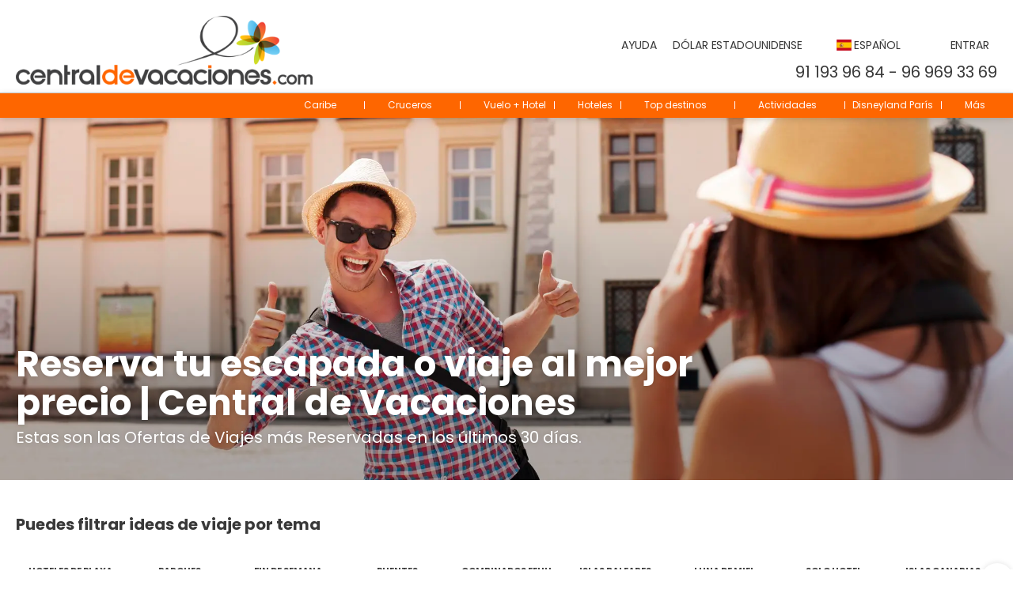

--- FILE ---
content_type: text/html;charset=UTF-8
request_url: https://reservaviajes.centraldevacaciones.com/es/mad/moreideas
body_size: 25121
content:
<!DOCTYPE html>
<html xmlns="http://www.w3.org/1999/xhtml"><head id="j_id_3"><link type="text/css" rel="stylesheet" href="/javax.faces.resource/primeicons/primeicons.css?ln=primefaces&amp;v=13.0.10" />
<script>
window.currentEnv = {
                user: {
                  id: '',
                  name: '',
                  surname: '',
                  email: '',
                },
                microsite: 'centraldevacaciones',
                operator: 'centraldevacaciones',
                language: {locale: 'es', localeISO: 'es'},
                isMobileDevice: false,
                currency: {
                    code: 'USD',
                    locale: 'en_US'
                },
                travelcStage: 'PRODUCTION',
                startup: 1768690952421,
                externalId:"489638",
                cdnBaseUrl: "https://cdn5.travelconline.com",
                cdnMapBaseUrl: "https://maps8.travelconline.com"
            }
</script>
<!-- Font Awesome --><link rel="stylesheet" href="/javax.faces.resource/fontawesome-pro/css/fontawesome.min.css?version=7" /><link rel="stylesheet" href="/javax.faces.resource/fontawesome-pro/css/solid.min.css?version=7" /><link rel="stylesheet" href="/javax.faces.resource/fontawesome-pro/css/regular.min.css?version=7" /><link rel="stylesheet" href="/javax.faces.resource/fontawesome-pro/css/light.min.css?version=7" /><link rel="stylesheet" href="/javax.faces.resource/fontawesome-pro/css/brands.min.css?version=7" /><link rel="stylesheet" href="/javax.faces.resource/fontawesome-pro/css/duotone.min.css?version=7" /><!-- Font Travel Compositor-->
<script>
function updateConsentMode(mode, adUserStatus, adStorageStatus, analyticsStorageStatus) {
            if (false) {
                window.dataLayer = window.dataLayer || [];

                function gtag() {
                    dataLayer.push(arguments);
                }

                gtag('consent', mode, {
                    'ad_user_data': analyticsStorageStatus,
                    'ad_personalization': adUserStatus,
                    'ad_storage': adStorageStatus,
                    'analytics_storage': analyticsStorageStatus
                });
            }
        }

        updateConsentMode('default', 'denied', 'denied', 'denied');
        if (false) {
            updateConsentMode('update', 'denied', 'denied', 'denied');
        }
</script><script id="setExternallyManagedCookies" type="text/javascript">setExternallyManagedCookies = function() {return PrimeFaces.ab({s:"setExternallyManagedCookies",onco:function(xhr,status,args,data){location.reload();;},pa:arguments[0]});}</script>
<!-- Activar para hacer tests A/B -->
<script>
(window.dataLayer || (window.dataLayer = []));
</script>
<script>
dataLayer.push({
                "siteId": window.location.host,
                "environmentId": "production",
                "responseCode": "200",
                "applicationId": "Central de Vacaciones"
            });
</script>
<script>
dataLayer.push({
                "pageSection": "ONLY_HOTEL"
            });
</script>
<script>
//<![CDATA[
        (function (w, d, s, l, i) {
            w[l] = w[l] || [];
            w[l].push({
                'gtm.start':
                    new Date().getTime(), event: 'gtm.js'
            });
            var f = d.getElementsByTagName(s)[0], j = d.createElement(s), dl = l != 'dataLayer' ? '&l=' + l : '';
            j.async = true;
            j.src = 'https://www.googletagmanager.com/gtm.js?id=' + i + dl;
            f.parentNode.insertBefore(j, f);
        })(window, document, 'script', 'dataLayer', 'GTM-PQLZ2QX');
        //]]>
    </script>
<meta name="description" class="dev-header-description" content="Descubre nuestros packs de vuelo más hotel, así como nuestras ofertas de viajes personalizados. ¡Reserva el tuyo fácilmente y a precios de chollo!" /><meta name="keywords" content="vuelo más Hotel, ofertas de vuelos con hotel, oferta viaje barato" /><meta name="viewport" content="width=device-width, initial-scale=1, viewport-fit=cover" /><meta http-equiv="X-UA-Compatible" content="IE=edge" /><meta charset="UTF-8" />
<meta name="google-site-verification" content="oiLxYvFYV7E57oW2cmKHmeXNQxvu5hU18TrbUik3prk" />
<!--
            JSESSIONID: AA78CBC253F5A5FA67727C269CCE4F70.S191
            Microsite: centraldevacaciones
            Agency: Central de vacaciones SL (489638)
            -->
<link rel="icon" href="/css/clientes/centraldevacaciones/images/favicon.png" type="image/x-icon" /><link rel="shortcut icon" href="/css/clientes/centraldevacaciones/images/favicon.png" type="image/x-icon" /><link rel="apple-touch-icon" href="/css/clientes/centraldevacaciones/images/apple-touch-icon.png" />
<title>Reserva tu escapada o viaje al mejor precio | Central de Vacaciones</title>
<!--snippets--><script type="application/ld+json">{"@context": "https://schema.org/","@type": "CreativeWorkSeries","name": "Viajes Centraldevacaciones","aggregateRating": {"@type": "AggregateRating","ratingValue": "96","bestRating": "100","ratingCount": "8789"}}</script>

<!-- Etiquetas Global y Event para medir conversiones 
con Google Adwords --> 

<style>
.bread-cont { z-index:initial!important;}
.box-home-search>div:first-child { background-color:inherit!important;}

#form #imageSlider .text-slider .text-slider-wrapper {
    padding-top: 150px;
}
</style>

<!-- Código de instalación Cliengo para reservaviajes.centraldevacaciones.com/ --> 

<style type="text/css">
#popupIframe, #chatIframe {float:left!important;right:auto!important;}
.ldk-wsp-button {left: 70px!important;} 
</style>

<script type="text/javascript">(function () { var ldk = document.createElement('script'); ldk.type = 'text/javascript'; ldk.async = true; ldk.src = 'https://s.cliengo.com/weboptimizer/599ac0dde4b0646f5f9f31ef/599afb50e4b0fb1b4a35c1ab.js'; var s = document.getElementsByTagName('script')[0]; s.parentNode.insertBefore(ldk, s); })();</script>

<!-- Fin Código de instalación Cliengo para reservaviajes.centraldevacaciones.com/ --> 

<script type='application/ld+json'>{"@context":"https:\/\/schema.org\/","@type":"TravelAgency","image":"https:\/\/www.centraldevacaciones.com\/cms\/admin\/storage\/uploads\/00000000088.png","additionalType":"https:\/\/www.centraldevacaciones.com","name":"Centraldevacaciones","logo":"https:\/\/www.centraldevacaciones.com\/cms\/admin\/storage\/uploads\/00000000088.png","url":"https:\/\/www.centraldevacaciones.com","telephone":"911 939 684","priceRange":"Descubre precios y ofertas en nuestra web","address":{"@type":"PostalAddress","name":"Calle Colon, 65, Cuenca, 16002 , Cuenca"},"aggregateRating":{"@type":"AggregateRating","ratingValue":"98","reviewCount":"4968","bestRating":"100"},"openingHoursSpecification":[{"@type":"OpeningHoursSpecification","dayOfWeek":["Lunes","Martes","Miercoles","Jueves","Viernes"],"opens":"09:30","closes":"14:00"},{"@type":"OpeningHoursSpecification","dayOfWeek":["Lunes","Martes","Miercoles","Jueves","Viernes"],"opens":"15:30","closes":"19:30"}]}</script>
<!--end snippets-->
<script type="text/javascript">document.addEventListener("DOMContentLoaded", function() {travelc.afterEveryAjax();})</script>
<script type="text/javascript">
function removeDisplayCurrencyParamAndReloadPage() {
            let url = removeQueryParam('displayCurrency');
            location.href = url.href;
        }

        function removeQueryParam(param) {
            let url = new URL(location.href)
            if (location.pathname === "/secure/payment/icligo-form.xhtml") {
                url.pathname = "secure/payment.xhtml"
            }
            url.searchParams.delete(param);
            return url;
        }
</script>
<meta name="robots" content="index, follow" />
<!--fin header-->
<meta property="og:type" content="website" /><meta property="og:title" content="Reserva tu escapada o viaje al mejor precio | Central de Vacaciones" /><meta property="og:description" content="Descubre nuestros packs de vuelo más hotel, así como nuestras ofertas de viajes personalizados. ¡Reserva el tuyo fácilmente y a precios de chollo!" /><meta property="og:site_name" content="✈ Reserva tus viajes ❤ al mejor precio | Central de Vacaciones" /><meta property="og:url" content="https://reservaviajes.centraldevacaciones.com/es/mad/moreideas" /><meta property="og:image" content="https://cdn5.travelconline.com/images/700x700/filters:quality(75):strip_metadata():max_bytes(307200)/https%3A%2F%2Ftr2storage.blob.core.windows.net%2Fheaderimages%2Fd6evgDapTbeY9kIPbT-hDoeunlxPvLXti8.jpeg" /><meta property="og:image:width" content="700" /><meta property="og:image:height" content="700" /><meta property="og:image" content="https://cdn5.travelconline.com/images/400x400/filters:quality(75):strip_metadata():max_bytes(286720)/https%3A%2F%2Ftr2storage.blob.core.windows.net%2Fheaderimages%2FreRy3UNlDgRD1Uy1Gm-3wLnWa9lNcDcBFa.jpeg" /><meta property="fb:app_id" content="113946352612771" /><meta name="twitter:card" content="summary_large_image" /><meta name="twitter:title" content="Reserva tu escapada o viaje al mejor precio | Central de Vacaciones" /><meta name="twitter:image" content="https://cdn5.travelconline.com/images/700x700/filters:quality(75):strip_metadata():max_bytes(307200)/https%3A%2F%2Ftr2storage.blob.core.windows.net%2Fheaderimages%2FtI0gpmwpsmXtjjhcBC-a0MqWOuXN6niDNp.jpeg" /><meta name="twitter:description" content="Descubre nuestros packs de vuelo más hotel, así como nuestras ofertas de viajes personalizados. ¡Reserva el tuyo fácilmente y a precios de chollo!" />
<link rel="canonical" href="https://reservaviajes.centraldevacaciones.com/es/mad/moreideas" />
<link rel="alternate" href="https://reservaviajes.centraldevacaciones.com/es/mad/moreideas" hreflang="es" />
<link rel="alternate" href="https://reservaviajes.centraldevacaciones.com/pt/mad/moreideas" hreflang="pt" /><script type="text/javascript" src="/javax.faces.resource/[base64].js?ln=omnifaces.combined&amp;v=1768690868800" crossorigin="" integrity=""></script><link rel="stylesheet" type="text/css" href="/javax.faces.resource/eNpNi0sKgDAMRE_Udu9t2hgl0KQhqbjx8H4pLubDG0aNGJcM6BM01iYo3SO4H5eSoWOPTDIIQZPPH-Y7KVp6I5RN5orjwFkrFcOw1vTr93YCQO8vEg.css?ln=omnifaces.combined&amp;v=1768690913048" crossorigin="" integrity="" /><script type="text/javascript">if(window.PrimeFaces){PrimeFaces.settings.locale='es';PrimeFaces.settings.viewId='/idea/moreideas.xhtml';PrimeFaces.settings.contextPath='';PrimeFaces.settings.cookiesSecure=false;PrimeFaces.settings.validateEmptyFields=true;PrimeFaces.settings.considerEmptyStringNull=true;PrimeFaces.settings.partialSubmit=true;}</script></head><body id="moreideas" class=" language-es moreideas " data-microsite="centraldevacaciones">
<!-- Google Tag Manager (noscript) --><noscript><iframe src="https://www.googletagmanager.com/ns.html?id=GTM-PQLZ2QX" height="0" width="0" style="display:none;visibility:hidden"></iframe></noscript><!-- End Google Tag Manager (noscript) -->

    
    

    <div id="carousel:modal:modalCargando" class="c-modal modalCargando c-modal-waiting setup-modal-back-button" data-size="small" role="dialog" data-closeable="false" aria-labelledby="modal-modalCargando-label" tabindex="-1" aria-modal="true" data-active="false">
<div class="c-modal__backmask" onclick="$('.modalCargando').modal('hide')"></div>
<div class="c-modal__wrapper"><span id="modal-modalCargando-label" style="display:none">
</span><div class="c-modal__container">
<div class="c-modal__body p-0"><h2 class="c-modal__header u-font-weight--600 u-line-height--1 m-0 u-hide-empty"></h2>
<div class="c-modal-waiting__dialog"><div class="c-modal-waiting__main o-flexbox o-flexbox--generic-column o-position o-position--full"><div class="c-modal-waiting__loader u-text-align--center">
<div class="c-loader c-loader--modal dev--c-loader"><svg class="c-loader__main" viewBox="25 25 50 50"><circle class="c-loader__circle " cx="50" cy="50" r="20" fill="none" stroke-width="7" stroke-miterLimit="10"></circle></svg></div>
</div><p></p><div id="carousel:modal:waiting-text" class="c-modal-waiting__text u-text-align--center u-text-align--right@sm clr--white o-box dev-waiting-text">
<div class="o-layout pb-20 pb-0@sm"><div class="o-layout__item u-1/1 u-1/3@sm"></div><div class="o-layout__item u-1/1 u-2/3@sm pt-40@sm">
<h3 class="u-font-size--middle u-text-shadow u-font-weight--700 "> Te estamos buscando los Mejores Precios, en unos segundos estamos listos. Prepárate para ser uno de los nuestros!!!
</h3>
</div></div><div class="c-modal-waiting__logo u-1/1 p-20">
<div class="c-white-brand c-white-brand--brand"><img class="c-white-brand__logo" alt="Central de Vacaciones" src="/css/clientes/centraldevacaciones/images/brand-primary.png" /></div><div class="c-white-brand c-white-brand--white"><img class="c-white-brand__logo" alt="Central de Vacaciones" src="https://cdn5.travelconline.com/images/fit-in/2000x0/filters:quality(75):strip_metadata():format(webp)/https%3A%2F%2Ftr2storage.blob.core.windows.net%2Fagencylogos%2FZxRpe2l2ygCUvW3x4O-H2QY5jwIY10twVy.png" /></div></div></div>
</div><div id="waiting-carousel" class="c-modal-waiting__background u-position--relative u-zindex--2"><div class="swiper"><div class="c-modal-waiting__carousel swiper-carousel bg-clr--brand-dark"><div class="swiper-wrapper"><div class="swiper-slide"></div></div></div></div></div></div>
</div></div></div></div><div id="carousel:destinations-photos" class="destinations-photos">
<div class="fotos" style="display: none;" data-city-name="" data-index="0" data-photo-0="/javax.faces.resource/images/carousel_nophoto_plane.jpg" data-photo-1="/javax.faces.resource/images/carousel_nophoto_plane2.jpg"></div></div><span id="j_id_2a" class="ui-growl-pl" data-widget="widget_j_id_2a" data-summary="data-summary" data-severity="all,error" data-redisplay="true"></span><script id="j_id_2a_s" type="text/javascript">$(function(){PrimeFaces.cw("Growl","widget_j_id_2a",{id:"j_id_2a",sticky:false,life:6000,escape:true,keepAlive:false,msgs:[]});});</script><form id="headerForm" name="headerForm" method="post" action="/es/mad/moreideas" class="headerform" enctype="application/x-www-form-urlencoded" data-partialsubmit="true">

    
    

    <div id="j_id_2t_3_1:modalLogin" class="c-modal modalLogin c-modal-login" data-size="large" role="dialog" data-closeable="true" aria-labelledby="modal-modalLogin-label" tabindex="-1" aria-modal="true" data-active="false">
<div class="c-modal__backmask" onclick="$('.modalLogin').modal('hide')"></div>
<div class="c-modal__wrapper"><span id="modal-modalLogin-label" style="display:none">
</span><div class="c-modal__container">
<div class="c-modal__close" style=""><button type="button" class="c-modal__close-btn" data-dismiss="modal"><span class="o-box--small--horizontal o-box--tiny--vertical u-font-weight--500 u-font-size--small u-border-radius--sm u-line-height--1 u-pointer-events--none">
Cerrar
<i class="fa-solid fa-caret-right u-font-size--default"></i></span><i class="fa-regular fa-close"></i></button></div>
<div class="c-modal__body p-0"><h2 class="c-modal__header u-font-weight--600 u-line-height--1 m-0 u-hide-empty"></h2><div id="j_id_2t_3_1:login-content:login-form-content" class="login-form">
<input type="hidden" name="micrositeId" value="centraldevacaciones" /><div class="c-login-content o-layout o-layout--stretch u-position--relative" style="min-height: 450px;"><div class="c-login-content__item c-login-content__item--first o-layout__item o-box o-box--small o-flexbox--generic-column u-3/5@md"><div class="c-modal-aside o-flexbox o-flexbox--generic-column u-flex--11 u-padding--null"><div class="c-modal-aside__content o-box o-box--bigger o-block o-flexbox o-flexbox--generic-column u-position--relative u-flex--11"><div class="c-login-content__img-wrapper c-modal-aside__img-wrapper">
<img data-src="/javax.faces.resource/index-background/background-0.jpg" src="/javax.faces.resource/images/no-photo-XS.jpg" data-index="" data-error-src="/javax.faces.resource/images/no-photo-XS.jpg" onerror="this.setAttribute('data-original-url', this.src); var errorUrl = this.getAttribute('data-error-src'); if(this.src !== errorUrl) {this.src = errorUrl};" loading="" alt="" width="" height="" onclick="" style="position: absolute; " class="lazy-img c-modal-aside__img u-image-object--cover u-image-object--full" />
</div><div class="o-block__item u-font-size--giant u-line-height--11"><b>
¡Bienvenid@! Ya puedes conseguir los mejores precios para tus viajes y vacaciones como lo hacen miles de miembros.
</b><p class="u-font-size--middle pt-5">
Inicia sesión para continuar
</p></div><div class="c-login-content__register o-block__item o-block o-block--tiny">
<b class="o-block__item">
Crea una cuenta
</b><div class="o-block__item o-group"><div><a href="/user/signup.xhtml?url=%2Fes%2Fmad%2Fmoreideas" rel="nofollow" class="c-button c-button--line--white login-register">Empezar</a></div>
</div></div>
</div></div></div><div class="c-login-content__item o-layout__item u-2/5@md o-flexbox o-flexbox--generic-center"><div id="j_id_2t_3_1:login-content:login:login-form-content" class="login-form o-box--bigger--vertical o-box--default--horizontal o-block o-block--small u-1/1 pt-20 pt-40@md dev-login-form-content">
<input type="hidden" name="micrositeId" value="centraldevacaciones" /><input type="hidden" id="j_id_2t_3_1:login-content:login:requestURI" name="j_id_2t_3_1:login-content:login:requestURI" value="" data-request-uri="request-uri" /><script type="text/javascript">
$(document).ready(function () {
                var element = $("input[data-request-uri='request-uri']");
                element.val(element.val() || window.location.pathname + window.location.search);
            });
</script><div id="j_id_2t_3_1:login-content:login:j_id_2t_3_1o" class="ui-blockui-content ui-widget ui-widget-content ui-corner-all ui-helper-hidden ui-shadow"></div><script id="j_id_2t_3_1:login-content:login:j_id_2t_3_1o_s" type="text/javascript">$(function(){PrimeFaces.cw("BlockUI","block",{id:"j_id_2t_3_1:login-content:login:j_id_2t_3_1o",block:"j_id_2t_3_1:login\-content:login:login\-form\-content"});});</script><div class="c-modal-login__direct-acces o-block__item o-block o-block--small"><b class="o-block__item u-font-size--small">Accede con un clic</b>
<div class="o-block__item"><div class="o-flexbox o-flexbox--generic-row o-group--small"><a id="j_id_2t_3_1:login-content:login:loginGooglePlus" href="#" class="ui-commandlink ui-widget c-button u-flex--11 c-button--free-width bg-clr--google clr--white u-bdr-clr--transparent" aria-label="" onclick="PrimeFaces.ab({s:&quot;j_id_2t_3_1:login-content:login:loginGooglePlus&quot;,f:&quot;headerForm&quot;});return false;">
<i class="fab fa-google"></i></a><script id="j_id_2t_3_1:login-content:login:loginGooglePlus_s" type="text/javascript">$(function(){PrimeFaces.cw("CommandLink","widget_j_id_2t_3_1_login_content_login_loginGooglePlus",{id:"j_id_2t_3_1:login-content:login:loginGooglePlus"});});</script><a id="j_id_2t_3_1:login-content:login:loginFacebook" href="#" class="ui-commandlink ui-widget c-button u-flex--11 c-button--free-width bg-clr--facebook clr--white u-bdr-clr--transparent login-facebook" aria-label="" onclick="PrimeFaces.ab({s:&quot;j_id_2t_3_1:login-content:login:loginFacebook&quot;,f:&quot;headerForm&quot;});return false;">
<i class="fab fa-facebook-f"></i></a><script id="j_id_2t_3_1:login-content:login:loginFacebook_s" type="text/javascript">$(function(){PrimeFaces.cw("CommandLink","widget_j_id_2t_3_1_login_content_login_loginFacebook",{id:"j_id_2t_3_1:login-content:login:loginFacebook"});});</script>
</div>
</div><div class="c-modal-login__acces-separator o-block__item o-box clr--darker-gray u-font-size--small">
<div class="o-flexbox u-align-items--center u-text-align--center"><div class="c-line-separator u-flex--11"></div><div class="u-flex--11">o</div><div class="c-line-separator u-flex--11"></div></div></div><input type="hidden" id="j_id_2t_3_1:login-content:login:token" name="j_id_2t_3_1:login-content:login:token" value="" /></div><div id="j_id_2t_3_1:login-content:login:travelcLoginPanel" class="c-modal-login__form-acces o-block__item dev-travelcLoginPanel "><div class="o-block">
<div class="o-block pb-15" style="">
<div class="o-block__item"><b class="u-font-size--small">
Usuario o dirección de email
</b><div class="c-icon-escort"><input id="j_id_2t_3_1:login-content:login:Email" name="j_id_2t_3_1:login-content:login:Email" type="text" class="ui-inputfield ui-inputtext ui-widget ui-state-default ui-corner-all c-icon-escort__main c-text-input login-email-input" onkeydown="if (event.keyCode == 13) { event.stopPropagation(); }" placeholder="..." /><script id="j_id_2t_3_1:login-content:login:Email_s" type="text/javascript">$(function(){PrimeFaces.cw("InputText","widget_j_id_2t_3_1_login_content_login_Email",{id:"j_id_2t_3_1:login-content:login:Email"});});</script>
<i class="c-icon-escort__icon fa-regular fa-user" aria-hidden="true"></i></div></div><div class="o-block__item"><b class="u-font-size--small">
Contraseña
</b><div class="c-icon-escort"><span class="ui-password ui-password-masked ui-inputwrapper ui-input-icon-right"><input id="j_id_2t_3_1:login-content:login:j_password" name="j_id_2t_3_1:login-content:login:j_password" type="password" class="ui-inputfield ui-widget ui-state-default ui-corner-all c-icon-escort__main c-text-input login-password-input" onkeydown="if (event.keyCode == 13) { event.stopPropagation(); }" autocomplete="current-password" placeholder="..." /><i id="j_id_2t_3_1:login-content:login:j_password_mask" class="ui-password-icon"></i></span><script id="j_id_2t_3_1:login-content:login:j_password_s" type="text/javascript">$(function(){PrimeFaces.cw("Password","widget_j_id_2t_3_1_login_content_login_j_password",{id:"j_id_2t_3_1:login-content:login:j_password",unmaskable:true});});</script>
</div></div><div class="o-block__item">
<div class="o-flexbox o-group--small u-align-items--center"><label class="c-point-checkbox" for="j_id_2t_3_1:login-content:login:remember"><input id="j_id_2t_3_1:login-content:login:remember" type="checkbox" name="j_id_2t_3_1:login-content:login:remember" checked="checked" value="true" class="c-point-checkbox__input" />
<span class="c-point-checkbox__container"><span class="c-point-checkbox__point"></span></span></label>
<span class="u-font-size--small">Recordar mis datos</span></div></div>
</div><div class="o-block__item"><button id="j_id_2t_3_1:login-content:login:signin" name="j_id_2t_3_1:login-content:login:signin" class="ui-button ui-widget ui-state-default ui-corner-all ui-button-text-only o-block__item c-button bg-clr--brand u-1/1 tc-bt-signin signin-button" aria-label="" onclick="PrimeFaces.ab({s:&quot;j_id_2t_3_1:login-content:login:signin&quot;,f:&quot;headerForm&quot;,p:&quot;@(.login-form)&quot;,u:&quot;@(.login-form)&quot;,ps:true,onst:function(cfg){return travelc.checkRequiredFields(document.querySelector('.login-email-input'), document.querySelector('.login-password-input'));;}});return false;" type="submit"><span class="ui-button-text ui-c">Siguiente</span></button><script id="j_id_2t_3_1:login-content:login:signin_s" type="text/javascript">$(function(){PrimeFaces.cw("CommandButton","widget_j_id_2t_3_1_login_content_login_signin",{id:"j_id_2t_3_1:login-content:login:signin"});});</script></div><div class="o-block__item login-help">
<a href="/user/password-recover.xhtml" class="u-font-size--small"><b>¿Problemas para acceder?</b></a></div></div></div></div>
</div></div><input type="hidden" id="microsite" value="centraldevacaciones" /></div>
</div></div></div></div>
<link href="/client-styles/centraldevacaciones/centraldevacaciones.css?version=1768690952421" rel="stylesheet" type="text/css" /><style>
:root{--s-color-brand-primary:#fe6600;--s-color-brand-primary-hsl-hue:24;--s-color-brand-primary-hsl-saturation:100%;--s-color-brand-primary-hsl-light:50%;--s-color-brand-primary-red:254;--s-color-brand-primary-green:102;--s-color-brand-primary-blue:0;--s-color-brand-dark:#212121;--s-color-brand-dark-hsl-hue:0;--s-color-brand-dark-hsl-saturation:0%;--s-color-brand-dark-hsl-light:13%;--s-color-brand-dark-red:33;--s-color-brand-dark-green:33;--s-color-brand-dark-blue:33;--s-color-searchbox-background:#212121;--s-color-searchbox-background-hsl-hue:0;--s-color-searchbox-background-hsl-saturation:0%;--s-color-searchbox-background-hsl-light:13%;--s-color-searchbox-background-red:33;--s-color-searchbox-background-green:33;--s-color-searchbox-background-blue:33;--s-color-searchbox-text:#393939;--s-color-searchbox-text-hsl-hue:0;--s-color-searchbox-text-hsl-saturation:0%;--s-color-searchbox-text-hsl-light:22%;--s-color-searchbox-text-red:57;--s-color-searchbox-text-green:57;--s-color-searchbox-text-blue:57;--s-color-footer-background:#212121;--s-color-footer-background-hsl-hue:0;--s-color-footer-background-hsl-saturation:0%;--s-color-footer-background-hsl-light:13%;--s-color-footer-background-red:33;--s-color-footer-background-green:33;--s-color-footer-background-blue:33;--s-color-footer-text:#393939;--s-color-footer-text-hsl-hue:0;--s-color-footer-text-hsl-saturation:0%;--s-color-footer-text-hsl-light:22%;--s-color-footer-text-red:57;--s-color-footer-text-green:57;--s-color-footer-text-blue:57;}
</style>
<!--Header-->
<!-- Hotjar Tracking Code Travelc --><script>
(function(h,o,t,j,a,r){
            h.hj=h.hj||function(){(h.hj.q=h.hj.q||[]).push(arguments)};
            h._hjSettings={hjid:3674432,hjsv:6};
            a=o.getElementsByTagName('head')[0];
            r=o.createElement('script');r.async=1;
            r.src=t+h._hjSettings.hjid+j+h._hjSettings.hjsv;
            a.appendChild(r);
        })(window,document,'https://static.hotjar.com/c/hotjar-','.js?sv=');
</script>
<nav id="generic-MS-nav" class="navbar c-header  navbar--active-submenu u-zindex--256"><div class="container o-container--large"><div class="navbar-header"><button class="navbar-toggle collapsed" aria-controls="navbar" aria-expanded="false" data-target="#collapsableHeader" data-toggle="collapse" type="button"><span class="sr-only"></span><span class="icon-bar top-bar"></span><span class="icon-bar middle-bar"></span><span class="icon-bar bottom-bar"></span></button><a href="https://www.centraldevacaciones.com/" class="ms-brand">
<img class="img-brand" alt="Central de Vacaciones" src="/css/clientes/centraldevacaciones/images/brand-primary.png" /></a><div class="c-header-submenu__devices-button o-box--small--horizontal o-box--tiny--vertical u-cursor--pointer mr-auto" onclick="openHiddenAside('submenu')">
<i class="fa-regular fa-bars u-font-size--big"></i></div>
</div><!--END-navbar-header --></div><!--END-container --><div id="collapsableHeader" class="navbar-collapse collapse"><div class="container o-container--large secondary"><ul class="nav navbar-nav flip menu-login"><script type="text/javascript">$(function(){$(document).off('keydown.j_id_2t_6_a').on('keydown.j_id_2t_6_a',null,'f7',function(){$('.tc-bt-showhelp').trigger('click');;return false;});});</script>
<li class="btn-menu-help"><a href="#" class="tc-bt-showhelp fakeLink" onclick="if($('#c-hidden-aside--header-collective')){ closeHiddenAside('header-collective') } $('#collapsableHeader').collapse('hide');">
Ayuda
</a></li>
<li class="dropdown" id="dropdown_currencies" data-selected-currency="USD"><a class="dropdown-toggle change-currency-list" data-toggle="dropdown" href="#"><span title="Dólar Estadounidense"><span>Dólar Estadounidense</span></span>
<i class="fa-regular fa-angle-down"></i>
</a><ul class="dropdown-menu dropdown-menu-currencies attach-body dev-microsite-currencies" role="menu">
<li><a data-target-currency="CRC" href="#" id="btnChangeCurrency" title="Colón Costarricense" onclick="changeCurrency([{name: 'currency', value: 'CRC'}])"><span class="dev-currency">Colón Costarricense</span></a></li>
<li><a data-target-currency="EUR" href="#" id="btnChangeCurrency" title="Euro" onclick="changeCurrency([{name: 'currency', value: 'EUR'}])"><span class="dev-currency">Euro</span></a></li>
<li><a data-target-currency="GBP" href="#" id="btnChangeCurrency" title="Libra Esterlina" onclick="changeCurrency([{name: 'currency', value: 'GBP'}])"><span class="dev-currency">Libra Esterlina</span></a></li>
<li><a data-target-currency="ARS" href="#" id="btnChangeCurrency" title="Peso Argentino" onclick="changeCurrency([{name: 'currency', value: 'ARS'}])"><span class="dev-currency">Peso Argentino</span></a></li>
<li><a data-target-currency="CLP" href="#" id="btnChangeCurrency" title="Peso Chileno" onclick="changeCurrency([{name: 'currency', value: 'CLP'}])"><span class="dev-currency">Peso Chileno</span></a></li>
<li><a data-target-currency="COP" href="#" id="btnChangeCurrency" title="Peso Colombiano" onclick="changeCurrency([{name: 'currency', value: 'COP'}])"><span class="dev-currency">Peso Colombiano</span></a></li>
<li><a data-target-currency="MXN" href="#" id="btnChangeCurrency" title="Peso Mexicano" onclick="changeCurrency([{name: 'currency', value: 'MXN'}])"><span class="dev-currency">Peso Mexicano</span></a></li>
<li><a data-target-currency="PEN" href="#" id="btnChangeCurrency" title="Sol Peruano" onclick="changeCurrency([{name: 'currency', value: 'PEN'}])"><span class="dev-currency">Sol Peruano</span></a></li>
</ul></li>
<li id="dropdown_languages" class="dropdown dropdown-languages" data-selected-language="es"><a class="dropdown-toggle" data-toggle="dropdown" href="#"><span><span class="c-flag-icon c-flag-icon--language c-flag-icon-es"></span> Español</span>
<i class="fa-regular fa-angle-down"></i>
</a>
<ul class="dropdown-menu dropdown-menu-languages attach-body" role="menu">
<li><a href="https://reservaviajes.centraldevacaciones.com/pt/mad/moreideas" class="language-pt">
<span><span class="c-flag-icon c-flag-icon--language c-flag-icon-pt fa"></span> Português</span></a>
</li>
</ul></li><li data-hey="/idea/moreideas.xhtml" class="login header__login">
<a id="openLogin" href="#" class="fakeLink" data-toggle="modal" data-target=".modalLogin"><span><i class="fa-regular fa-user-lock"></i> Entrar
</span></a></li><li data-hey="/idea/moreideas.xhtml" class="login">
<a id="goToRegister" href="/user/signup.xhtml" class="hidden goToRegister"><i class="fa-regular fa-angle-down"></i> Registrarse
</a></li>
</ul><div class="tel_Agencia"><i class="fa-regular fa-phone mr-5" style="transform: rotateY(180deg);"></i><a href="tel:+34911939684">91 193 96 84</a> - <a href="tel:+34969693369">96 969 33 69</a></div></div></div><div id="c-hidden-aside--submenu" class="c-hidden-aside c-hidden-aside--submenu modifier">
<div class="c-header-submenu__devices-close u-text-align--right"><div class="u-display--inline-block o-box--middle" onclick="closeHiddenAside('submenu')" role="button" tabindex="0" aria-label="Close submenu"><div class="o-flexbox o-flexbox--generic-center"><i class="fa-regular fa-close u-font-size--middle clr--middle-gray u-cursor--pointer"></i></div></div></div><nav class="c-header-submenu u-zindex--32" aria-label="Header submenu"><ul class="c-header-submenu__list o-container o-container--large o-container--fit@max-lg mb-0 p-0"><li class="c-header-submenu__element dropdown u-border--none">
<a href="#" class="c-header-submenu__link u-transition u-cursor--pointer u-line-height--1 dropdown-toggle dev-PERSONALIZED" data-toggle="dropdown" target="_blank"><i class="fa-regular fa-tree-palm mr-5"></i><span>Caribe</span>
<i class="fa-regular fa-chevron-down ml-5 mr-5"></i></a><div class="dropdown-menu dropdown-nav-menu dropdown-nav-submenu u-border-radius mt-5" role="menu">
<ul class="c-header-submenu__sub-list o-box--middle o-layout o-layout--gutter-small u-line-height--1 mb-0 o-layout--fix">
<li class="o-layout__item u-1/1 u-1/2@lg u-border--none"><a href="https://www.centraldevacaciones.com/viajes/ofertas-a-el-caribe.html" class="c-header-submenu__sub-link o-flexbox u-align-items--center u-gap--small o-box--small" target="_blank">
<span>Paquete Vacacional</span></a></li>
<li class="o-layout__item u-1/1 u-1/2@lg u-border--none"><a href="https://www.centraldevacaciones.com/viajes/ofertas-a-punta-cana.html" class="c-header-submenu__sub-link o-flexbox u-align-items--center u-gap--small o-box--small" target="_blank">
<span>Punta Cana</span></a></li>
<li class="o-layout__item u-1/1 u-1/2@lg u-border--none"><a href="https://www.centraldevacaciones.com/viajes/ofertas-a-la-romana-y-bayahibe.html" class="c-header-submenu__sub-link o-flexbox u-align-items--center u-gap--small o-box--small" target="_blank">
<span>Bayahíbe/La Romana</span></a></li>
<li class="o-layout__item u-1/1 u-1/2@lg u-border--none"><a href="https://www.centraldevacaciones.com/viajes/ofertas-a-samana.html" class="c-header-submenu__sub-link o-flexbox u-align-items--center u-gap--small o-box--small" target="_blank">
<span>Samaná</span></a></li>
<li class="o-layout__item u-1/1 u-1/2@lg u-border--none"><a href="https://www.centraldevacaciones.com/viajes/ofertas-a-riviera-maya.html" class="c-header-submenu__sub-link o-flexbox u-align-items--center u-gap--small o-box--small" target="_blank">
<span>Riviera Maya</span></a></li>
<li class="o-layout__item u-1/1 u-1/2@lg u-border--none"><a href="https://www.centraldevacaciones.com/viajes/ofertas-a-riviera-maya.html" class="c-header-submenu__sub-link o-flexbox u-align-items--center u-gap--small o-box--small" target="_blank">
<span>Cancún</span></a></li>
<li class="o-layout__item u-1/1 u-1/2@lg u-border--none"><a href="https://www.centraldevacaciones.com/viajes/ofertas-a-riviera-maya.html" class="c-header-submenu__sub-link o-flexbox u-align-items--center u-gap--small o-box--small" target="_blank">
<span>Costa Mujeres</span></a></li>
<li class="o-layout__item u-1/1 u-1/2@lg u-border--none"><a href="https://www.centraldevacaciones.com/viajes/ofertas-a-la-habana.html" class="c-header-submenu__sub-link o-flexbox u-align-items--center u-gap--small o-box--small" target="_blank">
<span>Cuba</span></a></li>
</ul></div></li><li class="c-header-submenu__element dropdown u-border--none">
<a href="#" class="c-header-submenu__link u-transition u-cursor--pointer u-line-height--1 dropdown-toggle dev-PERSONALIZED" data-toggle="dropdown" target="_blank"><i class="fa-regular fa-ship mr-5"></i><span>Cruceros</span>
<i class="fa-regular fa-chevron-down ml-5 mr-5"></i></a><div class="dropdown-menu dropdown-nav-menu dropdown-nav-submenu u-border-radius mt-5" role="menu">
<ul class="c-header-submenu__sub-list o-box--middle o-layout o-layout--gutter-small u-line-height--1 mb-0 o-layout--fix">
<li class="o-layout__item u-1/1 u-1/2@lg u-border--none"><a href="https://reservaviajes.centraldevacaciones.com/es/msc/cruises/availability" class="c-header-submenu__sub-link o-flexbox u-align-items--center u-gap--small o-box--small" target="_blank">
<span>Cruceros MSC</span></a></li>
<li class="o-layout__item u-1/1 u-1/2@lg u-border--none"><a href="https://reservaviajes.centraldevacaciones.com/es/cruises/availability/region/europe" class="c-header-submenu__sub-link o-flexbox u-align-items--center u-gap--small o-box--small" target="_blank">
<span>Cruceros Europa</span></a></li>
<li class="o-layout__item u-1/1 u-1/2@lg u-border--none"><a href="https://reservaviajes.centraldevacaciones.com/es/costa/cruises/availability" class="c-header-submenu__sub-link o-flexbox u-align-items--center u-gap--small o-box--small" target="_blank">
<span>Costa Cruceros</span></a></li>
<li class="o-layout__item u-1/1 u-1/2@lg u-border--none"><a href="https://reservaviajes.centraldevacaciones.com/es/cruises/availability/region/mediterranean" class="c-header-submenu__sub-link o-flexbox u-align-items--center u-gap--small o-box--small" target="_blank">
<span>Mediterráneo</span></a></li>
<li class="o-layout__item u-1/1 u-1/2@lg u-border--none"><a href="https://reservaviajes.centraldevacaciones.com/es/royal-caribbean/cruises/availability" class="c-header-submenu__sub-link o-flexbox u-align-items--center u-gap--small o-box--small" target="_blank">
<span>Royal Caribbean</span></a></li>
<li class="o-layout__item u-1/1 u-1/2@lg u-border--none"><a href="https://reservaviajes.centraldevacaciones.com/es/cruises/availability/region/northern-europe" class="c-header-submenu__sub-link o-flexbox u-align-items--center u-gap--small o-box--small" target="_blank">
<span>Norte de Europa</span></a></li>
<li class="o-layout__item u-1/1 u-1/2@lg u-border--none"><a href="https://reservaviajes.centraldevacaciones.com/es/ncl/cruises/availability" class="c-header-submenu__sub-link o-flexbox u-align-items--center u-gap--small o-box--small" target="_blank">
<span>Norwegian Cruise </span></a></li>
<li class="o-layout__item u-1/1 u-1/2@lg u-border--none"><a href="https://reservaviajes.centraldevacaciones.com/es/cruises/availability/region/caribbean" class="c-header-submenu__sub-link o-flexbox u-align-items--center u-gap--small o-box--small" target="_blank">
<span>Cruceros Caribe</span></a></li>
<li class="o-layout__item u-1/1 u-1/2@lg u-border--none"><a href="https://reservaviajes.centraldevacaciones.com/es/celebrity/cruises/availability" class="c-header-submenu__sub-link o-flexbox u-align-items--center u-gap--small o-box--small" target="_blank">
<span>Celebrity Cruises</span></a></li>
<li class="o-layout__item u-1/1 u-1/2@lg u-border--none"><a href="https://reservaviajes.centraldevacaciones.com/es/cruises/availability/region/middle-east" class="c-header-submenu__sub-link o-flexbox u-align-items--center u-gap--small o-box--small" target="_blank">
<span>Oriente Medio</span></a></li>
<li class="o-layout__item u-1/1 u-1/2@lg u-border--none"><a href="https://reservaviajes.centraldevacaciones.com/es/carnival/cruises/availability" class="c-header-submenu__sub-link o-flexbox u-align-items--center u-gap--small o-box--small" target="_blank">
<span>Carnival</span></a></li>
<li class="o-layout__item u-1/1 u-1/2@lg u-border--none"><a href="https://reservaviajes.centraldevacaciones.com/es/cruises/search" class="c-header-submenu__sub-link o-flexbox u-align-items--center u-gap--small o-box--small" target="_blank">
<span>Todos los Cruceros</span></a></li>
</ul></div></li><li class="c-header-submenu__element u-border--none">
<a href="https://reservaviajes.centraldevacaciones.com/es/transport-accommodation" class="c-header-submenu__link u-transition dev-PERSONALIZED" target="_blank"><i class="fa-regular fa-plane-circle-check mr-5"></i><span>Vuelo + Hotel</span>
</a></li><li class="c-header-submenu__element u-border--none">
<a href="https://reservaviajes.centraldevacaciones.com/es/accommodations" class="c-header-submenu__link u-transition dev-PERSONALIZED" target="_blank"><i class="fa-regular fa-hotel mr-5"></i><span>Hoteles</span>
</a></li><li class="c-header-submenu__element dropdown u-border--none">
<a href="#" class="c-header-submenu__link u-transition u-cursor--pointer u-line-height--1 dropdown-toggle dev-PERSONALIZED" data-toggle="dropdown" target="_blank"><i class="fa-regular fa-map-location-dot mr-5"></i><span>Top destinos</span>
<i class="fa-regular fa-chevron-down ml-5 mr-5"></i></a><div class="dropdown-menu dropdown-nav-menu dropdown-nav-submenu u-border-radius mt-5" role="menu">
<ul class="c-header-submenu__sub-list o-box--middle o-layout o-layout--gutter-small u-line-height--1 mb-0 o-layout--fix">
<li class="o-layout__item u-1/1 u-1/2@lg u-border--none"><a href="https://www.centraldevacaciones.com/viajes/ofertas-a-punta-cana.html" class="c-header-submenu__sub-link o-flexbox u-align-items--center u-gap--small o-box--small" target="_blank">
<span>Punta Cana</span></a></li>
<li class="o-layout__item u-1/1 u-1/2@lg u-border--none"><a href="https://www.centraldevacaciones.com/viajes/ofertas-a-riviera-maya.html" class="c-header-submenu__sub-link o-flexbox u-align-items--center u-gap--small o-box--small" target="_blank">
<span>Riviera Maya</span></a></li>
<li class="o-layout__item u-1/1 u-1/2@lg u-border--none"><a href="https://www.centraldevacaciones.com/viajes/ofertas-a-la-romana-y-bayahibe.html" class="c-header-submenu__sub-link o-flexbox u-align-items--center u-gap--small o-box--small" target="_blank">
<span>La Romana Bayahibe</span></a></li>
<li class="o-layout__item u-1/1 u-1/2@lg u-border--none"><a href="https://www.centraldevacaciones.com/viajes/ofertas-a-la-habana.html" class="c-header-submenu__sub-link o-flexbox u-align-items--center u-gap--small o-box--small" target="_blank">
<span>La Habana</span></a></li>
<li class="o-layout__item u-1/1 u-1/2@lg u-border--none"><a href="https://reservaviajes.centraldevacaciones.com/destination/TCI" class="c-header-submenu__sub-link o-flexbox u-align-items--center u-gap--small o-box--small" target="_blank">
<span>Tenerife</span></a></li>
<li class="o-layout__item u-1/1 u-1/2@lg u-border--none"><a href="https://reservaviajes.centraldevacaciones.com/es/destination/lpa/gran-canaria" class="c-header-submenu__sub-link o-flexbox u-align-items--center u-gap--small o-box--small" target="_blank">
<span>Gran Canaria</span></a></li>
<li class="o-layout__item u-1/1 u-1/2@lg u-border--none"><a href="https://reservaviajes.centraldevacaciones.com/es/destination/ace-10/lanzarote" class="c-header-submenu__sub-link o-flexbox u-align-items--center u-gap--small o-box--small" target="_blank">
<span>Lanzarote</span></a></li>
<li class="o-layout__item u-1/1 u-1/2@lg u-border--none"><a href="https://reservaviajes.centraldevacaciones.com/es/destination/fue/fuerteventura" class="c-header-submenu__sub-link o-flexbox u-align-items--center u-gap--small o-box--small" target="_blank">
<span>Fuerteventura</span></a></li>
<li class="o-layout__item u-1/1 u-1/2@lg u-border--none"><a href="https://reservaviajes.centraldevacaciones.com/es/destination/pmi--1/mallorca-island-" class="c-header-submenu__sub-link o-flexbox u-align-items--center u-gap--small o-box--small" target="_blank">
<span>Mallorca</span></a></li>
<li class="o-layout__item u-1/1 u-1/2@lg u-border--none"><a href="https://reservaviajes.centraldevacaciones.com/es/destination/fake44/menorca-island-" class="c-header-submenu__sub-link o-flexbox u-align-items--center u-gap--small o-box--small" target="_blank">
<span>Menorca</span></a></li>
<li class="o-layout__item u-1/1 u-1/2@lg u-border--none"><a href="https://reservaviajes.centraldevacaciones.com/es/destination/ibz/ibiza-island" class="c-header-submenu__sub-link o-flexbox u-align-items--center u-gap--small o-box--small" target="_blank">
<span>Ibiza</span></a></li>
<li class="o-layout__item u-1/1 u-1/2@lg u-border--none"><a href="https://www.centraldevacaciones.com/viajes/ofertas-a-madeira.html" class="c-header-submenu__sub-link o-flexbox u-align-items--center u-gap--small o-box--small" target="_blank">
<span>Madeira</span></a></li>
<li class="o-layout__item u-1/1 u-1/2@lg u-border--none"><a href="https://www.centraldevacaciones.com/viajes/ofertas-a-cartagena.html" class="c-header-submenu__sub-link o-flexbox u-align-items--center u-gap--small o-box--small" target="_blank">
<span>Cartagena Indias</span></a></li>
<li class="o-layout__item u-1/1 u-1/2@lg u-border--none"><a href="https://www.centraldevacaciones.com/viajes/ofertas-a-sal.html" class="c-header-submenu__sub-link o-flexbox u-align-items--center u-gap--small o-box--small" target="_blank">
<span>Isla de Sal</span></a></li>
<li class="o-layout__item u-1/1 u-1/2@lg u-border--none"><a href="https://www.centraldevacaciones.com/viajes/ofertas-a-boavista.html" class="c-header-submenu__sub-link o-flexbox u-align-items--center u-gap--small o-box--small" target="_blank">
<span>Boa Vista</span></a></li>
<li class="o-layout__item u-1/1 u-1/2@lg u-border--none"><a href="https://www.centraldevacaciones.com/ofertas-viajes/ofertas-centraldevacaciones-a-maldivas;128;0;0;0;0.html" class="c-header-submenu__sub-link o-flexbox u-align-items--center u-gap--small o-box--small" target="_blank">
<span>Maldivas</span></a></li>
<li class="o-layout__item u-1/1 u-1/2@lg u-border--none"><a href="https://www.centraldevacaciones.com/ofertas-viajes/ofertas-centraldevacaciones-a-egipto;56;0;0;0;0.html" class="c-header-submenu__sub-link o-flexbox u-align-items--center u-gap--small o-box--small" target="_blank">
<span>Egipto</span></a></li>
<li class="o-layout__item u-1/1 u-1/2@lg u-border--none"><a href="https://www.centraldevacaciones.com/viajes/ofertas-a-tunez.html" class="c-header-submenu__sub-link o-flexbox u-align-items--center u-gap--small o-box--small" target="_blank">
<span>Túnez</span></a></li>
<li class="o-layout__item u-1/1 u-1/2@lg u-border--none"><a href="https://www.centraldevacaciones.com/ofertas-viajes/ofertas-centraldevacaciones-a-estados+unidos;63;0;0;0;0.html" class="c-header-submenu__sub-link o-flexbox u-align-items--center u-gap--small o-box--small" target="_blank">
<span>EEUU</span></a></li>
<li class="o-layout__item u-1/1 u-1/2@lg u-border--none"><a href="https://www.centraldevacaciones.com/viajes/ofertas-a-bogota.html" class="c-header-submenu__sub-link o-flexbox u-align-items--center u-gap--small o-box--small" target="_blank">
<span>Bogotá</span></a></li>
</ul></div></li><li class="c-header-submenu__element dropdown u-border--none">
<a href="#" class="c-header-submenu__link u-transition u-cursor--pointer u-line-height--1 dropdown-toggle dev-PERSONALIZED" data-toggle="dropdown" target="_blank"><i class="fa-regular fa-ticket mr-5"></i><span>Actividades</span>
<i class="fa-regular fa-chevron-down ml-5 mr-5"></i></a><div class="dropdown-menu dropdown-nav-menu dropdown-nav-submenu u-border-radius mt-5" role="menu">
<ul class="c-header-submenu__sub-list o-box--middle o-layout o-layout--gutter-small u-line-height--1 mb-0 o-layout--fix">
<li class="o-layout__item u-1/1 u-1/2@lg u-border--none"><a href="https://reservaviajes.centraldevacaciones.com/es/?tripType=ONLY_TRANSFER" class="c-header-submenu__sub-link o-flexbox u-align-items--center u-gap--small o-box--small" target="_blank">
<span>Traslados</span></a></li>
<li class="o-layout__item u-1/1 u-1/2@lg u-border--none"><a href="https://reservaviajes.centraldevacaciones.com/es/?tripType=ONLY_TICKET" class="c-header-submenu__sub-link o-flexbox u-align-items--center u-gap--small o-box--small" target="_blank">
<span>Actividades</span></a></li>
<li class="o-layout__item u-1/1 u-1/2@lg u-border--none"><a href="https://reservaviajes.centraldevacaciones.com/es/?tripType=ONLY_CAR" class="c-header-submenu__sub-link o-flexbox u-align-items--center u-gap--small o-box--small" target="_blank">
<span>Alquiler de coche</span></a></li>
<li class="o-layout__item u-1/1 u-1/2@lg u-border--none"><a href="https://reservaviajes.centraldevacaciones.com/es/holidays/availability" class="c-header-submenu__sub-link o-flexbox u-align-items--center u-gap--small o-box--small" target="_blank">
<span>Circuitos/Tours</span></a></li>
</ul></div></li><li class="c-header-submenu__element u-border--none">
<a href="https://reservaviajes.centraldevacaciones.com/es/landing/6145/mega-ofertas-con-vuelohotel-a-disneyland-pars" class="c-header-submenu__link u-transition dev-PERSONALIZED" target="_blank"><span>Disneyland París</span>
</a></li><li class="c-header-submenu__element dropdown u-border--none">
<a href="#" class="c-header-submenu__link u-transition u-cursor--pointer u-line-height--1 dropdown-toggle dev-PERSONALIZED" data-toggle="dropdown" target="_blank"><i class="fa-regular fa-square-plus mr-5"></i><span>Más</span>
<i class="fa-regular fa-chevron-down ml-5 mr-5"></i></a><div class="dropdown-menu dropdown-nav-menu dropdown-nav-submenu u-border-radius mt-5" role="menu">
<ul class="c-header-submenu__sub-list o-box--middle o-layout o-layout--gutter-small u-line-height--1 mb-0 o-layout--fix">
<li class="o-layout__item u-1/1 u-1/2@lg u-border--none"><a href="https://reservaviajes.centraldevacaciones.com/es/multidestination" class="c-header-submenu__sub-link o-flexbox u-align-items--center u-gap--small o-box--small" target="_blank">
<span>Multidestino</span></a></li>
<li class="o-layout__item u-1/1 u-1/2@lg u-border--none"><a href="https://reservaviajes.centraldevacaciones.com/es/?tripType=TRIP_PLANNER" class="c-header-submenu__sub-link o-flexbox u-align-items--center u-gap--small o-box--small" target="_blank">
<span>Trip Planner</span></a></li>
<li class="o-layout__item u-1/1 u-1/2@lg u-border--none"><a href="https://reservaviajes.centraldevacaciones.com/es/?tripType=AI_TRIP" class="c-header-submenu__sub-link o-flexbox u-align-items--center u-gap--small o-box--small" target="_blank">
<span>AI Trips</span></a></li>
<li class="o-layout__item u-1/1 u-1/2@lg u-border--none"><a href="https://reservaviajes.centraldevacaciones.com/es/holidays/availability" class="c-header-submenu__sub-link o-flexbox u-align-items--center u-gap--small o-box--small" target="_blank">
<span>Circuitos/Tours</span></a></li>
<li class="o-layout__item u-1/1 u-1/2@lg u-border--none"><a href="https://reservaviajes.centraldevacaciones.com/es/?tripType=ONLY_FLIGHT" class="c-header-submenu__sub-link o-flexbox u-align-items--center u-gap--small o-box--small" target="_blank">
<span>Vuelos</span></a></li>
<li class="o-layout__item u-1/1 u-1/2@lg u-border--none"><a href="https://reservaviajes.centraldevacaciones.com/es/moreideas" class="c-header-submenu__sub-link o-flexbox u-align-items--center u-gap--small o-box--small" target="_blank">
<span>Ideas de Viaje</span></a></li>
<li class="o-layout__item u-1/1 u-1/2@lg u-border--none"><a href="https://reservaviajes.centraldevacaciones.com/es/landing/6145/mega-ofertas-con-vuelohotel-a-disneyland-pars" class="c-header-submenu__sub-link o-flexbox u-align-items--center u-gap--small o-box--small" target="_blank">
<span>Disneyland París</span></a></li>
</ul></div></li>
</ul></nav></div>
<div id="c-hidden-aside--submenu__bg" class="c-hidden-aside__bg" onclick="closeHiddenAside('submenu')"></div>
</nav>
<!--Fin header--><input type="hidden" name="headerForm_SUBMIT" value="1" /><input type="hidden" name="javax.faces.ViewState" id="j_id__v_0:javax.faces.ViewState:1" value="ZTFhYzBjN2IzM2NlMzllOTAwMDAwMDAx" autocomplete="off" /></form>

    
    

    <div id="modal:improvementModal" class="c-modal improvementModal c-modal-feedback" data-size="large" role="dialog" data-closeable="true" aria-labelledby="modal-improvementModal-label" tabindex="-1" aria-modal="true" data-active="false">
<div class="c-modal__backmask" onclick="$('.improvementModal').modal('hide')"></div>
<div class="c-modal__wrapper"><span id="modal-improvementModal-label" style="display:none">¡Ayúdenos a mejorar nuestro producto!
</span><div class="c-modal__container">
<div class="c-modal__close" style=""><button type="button" class="c-modal__close-btn" data-dismiss="modal"><span class="o-box--small--horizontal o-box--tiny--vertical u-font-weight--500 u-font-size--small u-border-radius--sm u-line-height--1 u-pointer-events--none">
Cerrar
<i class="fa-solid fa-caret-right u-font-size--default"></i></span><i class="fa-regular fa-close"></i></button></div>
<div class="c-modal__body "><h2 class="c-modal__header u-font-weight--600 u-line-height--1 m-0 u-hide-empty">¡Ayúdenos a mejorar nuestro producto!</h2>
</div></div></div></div><form id="form" name="form" method="post" action="/es/mad/moreideas" onkeypress="return event.keyCode != 13;" enctype="application/x-www-form-urlencoded" data-partialsubmit="true">
<div class="c-page-hero c-page-hero--moreideas c-page-hero--middle bg-clr--lightest-gray o-flexbox u-flex-direction--column u-justify-content--end o-section--bigger"><div class="c-page-hero__main"><div class="c-page-hero__heading o-container o-container--large o-block o-block--tiny u-font-size--middle u-font-size--big@sm"><h1 class="c-page-hero__title u-font-weight--bold o-block__item mt-0">Reserva tu escapada o viaje al mejor precio | Central de Vacaciones
</h1>
<p class="c-title--main o-block__item m-0">Estas son las Ofertas de Viajes más Reservadas en los últimos 30 días.
</p></div></div><div class="c-page-hero__wrapper-img"><div class="c-fit-carousel o-position o-position--full">
<div id="swiper-carousel" class="swiper-formswiper-carousel u-height--full swiper-container u-position--relative"><div class="swiper slider-formswiper-carousel u-height--full" dir="ltr"><div class="swiper-wrapper "><!-- Slides -->
<div class="swiper-slide"><div class="c-fit-carousel__item">
<img data-src="https://cdn5.travelconline.com/images/fit-in/2000x0/filters:quality(75):strip_metadata():format(webp)/https%3A%2F%2Ftr2storage.blob.core.windows.net%2Fheaderimages%2FeG7WEMaLFIb4R0nA2n-ZI2mOXXWnxar8sJ.jpeg" src="/javax.faces.resource/images/no-photo-XS.jpg" data-index="" data-error-src="/javax.faces.resource/images/no-photo-XS.jpg" onerror="this.setAttribute('data-original-url', this.src); var errorUrl = this.getAttribute('data-error-src'); if(this.src !== errorUrl) {this.src = errorUrl};" loading="" alt="Ideas de viaje" width="" height="" onclick="" style=" " class="lazy-img c-page-hero__img u-image-object--cover u-image-object--full" />
<div class="c-page-hero__bg-degradate c-page-hero__bg-degradate--soft"></div></div></div>
</div></div><!-- If we need pagination -->
<!-- If we need navigation buttons -->
</div>
<script>
(function() {
                    function destroySlider(swiperId) {
                        if (window[swiperId]) {
                            window[swiperId].destroy(true, true);
                            delete window[swiperId];
                        }
                    }

                    function shouldEnableLoop(sliderSelector, requestedLoop, slidesConfig) {
                        if (!requestedLoop) return false;

                        const slider = document.querySelector(sliderSelector);
                        if (!slider) return false;

                        const slideCount = slider.querySelectorAll(".swiper-slide").length;

                        // Obtener el máximo de slides visibles en cualquier breakpoint
                        const maxSlidesPerView = Math.max(...Object.values(slidesConfig).filter(v => v != null));
                        return slideCount > maxSlidesPerView;
                    }

                    // Destroy instance if already exists
                    if (window["swiper-formswiper-carousel"]) {
                        destroySlider("swiper-formswiper-carousel");
                    }

                    // Slides config by breakpoint
                    const slidesConfig = {
                        base: 1,

                    }

                    // Should loop be active
                    let enableLoop = shouldEnableLoop(".slider-formswiper-carousel", true, slidesConfig);
                    let enableLoopSlide = enableLoop ? 1 : 0;

                    // Get initial slide
                    

                    // Create new slider instance
                    window["swiper-formswiper-carousel"] = new Swiper(".slider-formswiper-carousel", {
                        slidesPerView: 1,
                        spaceBetween: 0,
                        speed: 650,
                        effect: "fade",
                        loop: enableLoop,
                        loopAdditionalSlides: enableLoopSlide,
                        allowTouchMove: false,
                        centerInsufficientSlides: false,
                        observer: true,

                        
                            autoplay: {
                                enabled: true,
                                delay: 5000,
                                disableOnInteraction: false,
                                pauseOnMouseEnter: false,
                            },
                        
breakpoints: {

}
                    });

// Disable inherit interactions on swiper buttons
                    $(".swiper-button-prev, .swiper-button-next").click(function() {
                        return false;
                    });
                })();
</script></div></div>
</div><div class="container o-container o-container--large"><div class="pt-10">
<div class="c-theme-filter u-position--relative pt-15 u-1/1"><span class="c-theme-filter__blur"></span><div class="c-theme-filter__heading o-flexbox o-flexbox--generic-row u-align-items--center"><div class="c-theme-filter__title o-block u-display--block@sm u-display--none u-text-align--left@sm u-text-align--center"><h2 class="c-title--main u-font-weight--bold c-theme-filter__title-primary o-block__item u-display--block">
Puedes filtrar ideas de viaje por tema
</h2></div></div>
<div id="swiper-theme-filter" class="swiper-formtheme-filtersswiper-theme-filter  swiper-container u-position--relative"><div class="swiper slider-formtheme-filtersswiper-theme-filter c-theme-filter__body call-pp-help tf-primary-no-results" dir="ltr"><div class="swiper-wrapper c-theme-filter__body--carousel"><!-- Slides -->
<div class="swiper-slide"><label class="c-theme-filter__item c-theme-filter__item--carousel"><a href="https://reservaviajes.centraldevacaciones.com/es/mad/2837/hoteles-de-playa/moreideas" class="c-theme-filter__link c-theme-filter__link--carousel  o-flexbox o-flexbox--generic-center u-position--relative">
<i class="c-theme-filter__icon fa-regular fa-umbrella-beach"></i><span class="c-theme-filter__name u-ellipsis-block u-ellipsis-block--two-lines u-text-align--center" title="Hoteles de Playa">Hoteles de Playa</span></a>
</label></div>
<div class="swiper-slide"><label class="c-theme-filter__item c-theme-filter__item--carousel"><a href="https://reservaviajes.centraldevacaciones.com/es/mad/1821/parques-tematicos/moreideas" class="c-theme-filter__link c-theme-filter__link--carousel  o-flexbox o-flexbox--generic-center u-position--relative">
<i class="c-theme-filter__icon fa-regular fa-roller-coaster"></i><span class="c-theme-filter__name u-ellipsis-block u-ellipsis-block--two-lines u-text-align--center" title="Parques Temáticos">Parques Temáticos</span></a>
</label></div>
<div class="swiper-slide"><label class="c-theme-filter__item c-theme-filter__item--carousel"><a href="https://reservaviajes.centraldevacaciones.com/es/mad/3119/fin-de-semana/moreideas" class="c-theme-filter__link c-theme-filter__link--carousel  o-flexbox o-flexbox--generic-center u-position--relative">
<i class="c-theme-filter__icon fa-regular fa-suitcase-rolling"></i><span class="c-theme-filter__name u-ellipsis-block u-ellipsis-block--two-lines u-text-align--center" title="Fin de semana">Fin de semana</span></a>
</label></div>
<div class="swiper-slide"><label class="c-theme-filter__item c-theme-filter__item--carousel"><a href="https://reservaviajes.centraldevacaciones.com/es/mad/3260/puentes/moreideas" class="c-theme-filter__link c-theme-filter__link--carousel  o-flexbox o-flexbox--generic-center u-position--relative">
<i class="c-theme-filter__icon fa-regular fa-bridge"></i><span class="c-theme-filter__name u-ellipsis-block u-ellipsis-block--two-lines u-text-align--center" title="Puentes">Puentes</span></a>
</label></div>
<div class="swiper-slide"><label class="c-theme-filter__item c-theme-filter__item--carousel"><a href="https://reservaviajes.centraldevacaciones.com/es/mad/3502/combinados-eeuu/moreideas" class="c-theme-filter__link c-theme-filter__link--carousel  o-flexbox o-flexbox--generic-center u-position--relative">
<i class="c-theme-filter__icon fa-regular fa-flag-usa"></i><span class="c-theme-filter__name u-ellipsis-block u-ellipsis-block--two-lines u-text-align--center" title="Combinados EEUU">Combinados EEUU</span></a>
</label></div>
<div class="swiper-slide"><label class="c-theme-filter__item c-theme-filter__item--carousel"><a href="https://reservaviajes.centraldevacaciones.com/es/mad/55/islas-baleares/moreideas" class="c-theme-filter__link c-theme-filter__link--carousel  o-flexbox o-flexbox--generic-center u-position--relative">
<i class="c-theme-filter__icon far fa-sun"></i><span class="c-theme-filter__name u-ellipsis-block u-ellipsis-block--two-lines u-text-align--center" title="Islas Baleares">Islas Baleares</span></a>
</label></div>
<div class="swiper-slide"><label class="c-theme-filter__item c-theme-filter__item--carousel"><a href="https://reservaviajes.centraldevacaciones.com/es/mad/42/luna-de-miel/moreideas" class="c-theme-filter__link c-theme-filter__link--carousel  o-flexbox o-flexbox--generic-center u-position--relative">
<i class="c-theme-filter__icon far fa-hand-holding-heart"></i><span class="c-theme-filter__name u-ellipsis-block u-ellipsis-block--two-lines u-text-align--center" title="Luna de Miel">Luna de Miel</span></a>
</label></div>
<div class="swiper-slide"><label class="c-theme-filter__item c-theme-filter__item--carousel"><a href="https://reservaviajes.centraldevacaciones.com/es/mad/143/solo-hotel/moreideas" class="c-theme-filter__link c-theme-filter__link--carousel  o-flexbox o-flexbox--generic-center u-position--relative">
<i class="c-theme-filter__icon fa-regular fa-bed-front"></i><span class="c-theme-filter__name u-ellipsis-block u-ellipsis-block--two-lines u-text-align--center" title="Solo Hotel">Solo Hotel</span></a>
</label></div>
<div class="swiper-slide"><label class="c-theme-filter__item c-theme-filter__item--carousel"><a href="https://reservaviajes.centraldevacaciones.com/es/mad/56/islas-canarias/moreideas" class="c-theme-filter__link c-theme-filter__link--carousel  o-flexbox o-flexbox--generic-center u-position--relative">
<i class="c-theme-filter__icon far fa-sun"></i><span class="c-theme-filter__name u-ellipsis-block u-ellipsis-block--two-lines u-text-align--center" title="Islas Canarias">Islas Canarias</span></a>
</label></div>
<div class="swiper-slide"><label class="c-theme-filter__item c-theme-filter__item--carousel"><a href="https://reservaviajes.centraldevacaciones.com/es/mad/102/multidestino/moreideas" class="c-theme-filter__link c-theme-filter__link--carousel  o-flexbox o-flexbox--generic-center u-position--relative">
<i class="c-theme-filter__icon fa-regular fa-location-dot"></i><span class="c-theme-filter__name u-ellipsis-block u-ellipsis-block--two-lines u-text-align--center" title="Multidestino">Multidestino</span></a>
</label></div>
<div class="swiper-slide"><label class="c-theme-filter__item c-theme-filter__item--carousel"><a href="https://reservaviajes.centraldevacaciones.com/es/mad/108/fly-drive/moreideas" class="c-theme-filter__link c-theme-filter__link--carousel  o-flexbox o-flexbox--generic-center u-position--relative">
<i class="c-theme-filter__icon fa-regular fa-car"></i><span class="c-theme-filter__name u-ellipsis-block u-ellipsis-block--two-lines u-text-align--center" title="Fly&amp;Drive">Fly&amp;Drive</span></a>
</label></div>
<div class="swiper-slide"><label class="c-theme-filter__item c-theme-filter__item--carousel"><a href="https://reservaviajes.centraldevacaciones.com/es/mad/1160/parques-tematicos/moreideas" class="c-theme-filter__link c-theme-filter__link--carousel  o-flexbox o-flexbox--generic-center u-position--relative">
<i class="c-theme-filter__icon t1-amusement"></i><span class="c-theme-filter__name u-ellipsis-block u-ellipsis-block--two-lines u-text-align--center" title="Parques temáticos">Parques temáticos</span></a>
</label></div>
<div class="swiper-slide"><label class="c-theme-filter__item c-theme-filter__item--carousel"><a href="https://reservaviajes.centraldevacaciones.com/es/mad/118/escapadas/moreideas" class="c-theme-filter__link c-theme-filter__link--carousel  o-flexbox o-flexbox--generic-center u-position--relative">
<i class="c-theme-filter__icon fa-regular fa-plane-circle-check"></i><span class="c-theme-filter__name u-ellipsis-block u-ellipsis-block--two-lines u-text-align--center" title="Escapadas">Escapadas</span></a>
</label></div>
<div class="swiper-slide"><label class="c-theme-filter__item c-theme-filter__item--carousel"><a href="https://reservaviajes.centraldevacaciones.com/es/mad/161/crucero/moreideas" class="c-theme-filter__link c-theme-filter__link--carousel  o-flexbox o-flexbox--generic-center u-position--relative">
<i class="c-theme-filter__icon fa-regular fa-ship"></i><span class="c-theme-filter__name u-ellipsis-block u-ellipsis-block--two-lines u-text-align--center" title="Crucero">Crucero</span></a>
</label></div>
<div class="swiper-slide"><label class="c-theme-filter__item c-theme-filter__item--carousel"><a href="https://reservaviajes.centraldevacaciones.com/es/mad/472/chollos/moreideas" class="c-theme-filter__link c-theme-filter__link--carousel  o-flexbox o-flexbox--generic-center u-position--relative">
<i class="c-theme-filter__icon fa-regular fa-gift"></i><span class="c-theme-filter__name u-ellipsis-block u-ellipsis-block--two-lines u-text-align--center" title="Chollos">Chollos</span></a>
</label></div>
<div class="swiper-slide"><label class="c-theme-filter__item c-theme-filter__item--carousel"><a href="https://reservaviajes.centraldevacaciones.com/es/mad/104/vuelo-hotel/moreideas" class="c-theme-filter__link c-theme-filter__link--carousel  o-flexbox o-flexbox--generic-center u-position--relative">
<i class="c-theme-filter__icon ico-tc-vmash"></i><span class="c-theme-filter__name u-ellipsis-block u-ellipsis-block--two-lines u-text-align--center" title="Vuelo + Hotel">Vuelo + Hotel</span></a>
</label></div>
<div class="swiper-slide"><label class="c-theme-filter__item c-theme-filter__item--carousel"><a href="https://reservaviajes.centraldevacaciones.com/es/mad/144/actividades/moreideas" class="c-theme-filter__link c-theme-filter__link--carousel  o-flexbox o-flexbox--generic-center u-position--relative">
<i class="c-theme-filter__icon fa-regular fa-ticket"></i><span class="c-theme-filter__name u-ellipsis-block u-ellipsis-block--two-lines u-text-align--center" title="Actividades">Actividades</span></a>
</label></div>
<div class="swiper-slide"><label class="c-theme-filter__item c-theme-filter__item--carousel"><a href="https://reservaviajes.centraldevacaciones.com/es/mad/4/playa/moreideas" class="c-theme-filter__link c-theme-filter__link--carousel  o-flexbox o-flexbox--generic-center u-position--relative">
<i class="c-theme-filter__icon far fa-umbrella-beach"></i><span class="c-theme-filter__name u-ellipsis-block u-ellipsis-block--two-lines u-text-align--center" title="Playa">Playa</span></a>
</label></div>
<div class="swiper-slide"><label class="c-theme-filter__item c-theme-filter__item--carousel"><a href="https://reservaviajes.centraldevacaciones.com/es/mad/152/puente-de-diciembre/moreideas" class="c-theme-filter__link c-theme-filter__link--carousel  o-flexbox o-flexbox--generic-center u-position--relative">
<i class="c-theme-filter__icon fa-regular fa-trees"></i><span class="c-theme-filter__name u-ellipsis-block u-ellipsis-block--two-lines u-text-align--center" title="Puente de Diciembre">Puente de Diciembre</span></a>
</label></div>
<div class="swiper-slide"><label class="c-theme-filter__item c-theme-filter__item--carousel"><a href="https://reservaviajes.centraldevacaciones.com/es/mad/3118/especial-familias/moreideas" class="c-theme-filter__link c-theme-filter__link--carousel  o-flexbox o-flexbox--generic-center u-position--relative">
<i class="c-theme-filter__icon fa-regular fa-family"></i><span class="c-theme-filter__name u-ellipsis-block u-ellipsis-block--two-lines u-text-align--center" title="Especial Familias">Especial Familias</span></a>
</label></div>
<div class="swiper-slide"><label class="c-theme-filter__item c-theme-filter__item--carousel"><a href="https://reservaviajes.centraldevacaciones.com/es/mad/26/caribe/moreideas" class="c-theme-filter__link c-theme-filter__link--carousel  o-flexbox o-flexbox--generic-center u-position--relative">
<i class="c-theme-filter__icon far fa-island-tropical"></i><span class="c-theme-filter__name u-ellipsis-block u-ellipsis-block--two-lines u-text-align--center" title="Caribe">Caribe</span></a>
</label></div>
<div class="swiper-slide"><label class="c-theme-filter__item c-theme-filter__item--carousel"><a href="https://reservaviajes.centraldevacaciones.com/es/mad/322/disney/moreideas" class="c-theme-filter__link c-theme-filter__link--carousel  o-flexbox o-flexbox--generic-center u-position--relative">
<i class="c-theme-filter__icon fab fa-fort-awesome"></i><span class="c-theme-filter__name u-ellipsis-block u-ellipsis-block--two-lines u-text-align--center" title="Disney">Disney</span></a>
</label></div>
<div class="swiper-slide"><label class="c-theme-filter__item c-theme-filter__item--carousel"><a href="https://reservaviajes.centraldevacaciones.com/es/mad/365/mercados-navidenos/moreideas" class="c-theme-filter__link c-theme-filter__link--carousel  o-flexbox o-flexbox--generic-center u-position--relative">
<i class="c-theme-filter__icon fa-regular fa-tree-christmas"></i><span class="c-theme-filter__name u-ellipsis-block u-ellipsis-block--two-lines u-text-align--center" title="Mercados Navideños">Mercados Navideños</span></a>
</label></div>
<div class="swiper-slide"><label class="c-theme-filter__item c-theme-filter__item--carousel"><a href="https://reservaviajes.centraldevacaciones.com/es/mad/9/ciudad/moreideas" class="c-theme-filter__link c-theme-filter__link--carousel  o-flexbox o-flexbox--generic-center u-position--relative">
<i class="c-theme-filter__icon far fa-city"></i><span class="c-theme-filter__name u-ellipsis-block u-ellipsis-block--two-lines u-text-align--center" title="Ciudad">Ciudad</span></a>
</label></div>
<div class="swiper-slide"><label class="c-theme-filter__item c-theme-filter__item--carousel"><a href="https://reservaviajes.centraldevacaciones.com/es/mad/1402/laponia/moreideas" class="c-theme-filter__link c-theme-filter__link--carousel  o-flexbox o-flexbox--generic-center u-position--relative">
<i class="c-theme-filter__icon fas fa-star-christmas"></i><span class="c-theme-filter__name u-ellipsis-block u-ellipsis-block--two-lines u-text-align--center" title="Laponia">Laponia</span></a>
</label></div>
</div></div><!-- If we need pagination -->
<!-- If we need navigation buttons -->
<div class="swiper-button-prev u-display--none u-display--block@xs c-circle-button c-circle-button--slider c-circle-button--small fa-regular fa-chevron-left" style="left: -20px;"></div><div class="swiper-button-next u-display--none u-display--block@xs c-circle-button c-circle-button--slider c-circle-button--small fa-regular fa-chevron-right" style="right: -20px;"></div>
</div>
<script>
(function() {
                    function destroySlider(swiperId) {
                        if (window[swiperId]) {
                            window[swiperId].destroy(true, true);
                            delete window[swiperId];
                        }
                    }

                    function shouldEnableLoop(sliderSelector, requestedLoop, slidesConfig) {
                        if (!requestedLoop) return false;

                        const slider = document.querySelector(sliderSelector);
                        if (!slider) return false;

                        const slideCount = slider.querySelectorAll(".swiper-slide").length;

                        // Obtener el máximo de slides visibles en cualquier breakpoint
                        const maxSlidesPerView = Math.max(...Object.values(slidesConfig).filter(v => v != null));
                        return slideCount > maxSlidesPerView;
                    }

                    // Destroy instance if already exists
                    if (window["swiper-formtheme-filtersswiper-theme-filter"]) {
                        destroySlider("swiper-formtheme-filtersswiper-theme-filter");
                    }

                    // Slides config by breakpoint
                    const slidesConfig = {
                        base: 'auto',

                            mobileXL: 3,
                        
                            tablet: 5,
                        
                            tabletXL: 7,
                        
                            laptop: 9,
                        
                    }

                    // Should loop be active
                    let enableLoop = shouldEnableLoop(".slider-formtheme-filtersswiper-theme-filter", false, slidesConfig);
                    let enableLoopSlide = enableLoop ? 1 : 0;

                    // Get initial slide
                    
                        let initialSlideSelection = $(".c-theme-filter__link--active").parents(".swiper-slide").index();
                    

                    // Create new slider instance
                    window["swiper-formtheme-filtersswiper-theme-filter"] = new Swiper(".slider-formtheme-filtersswiper-theme-filter", {
                        slidesPerView: 'auto',
                        spaceBetween: 0,
                        speed: 650,
                        effect: "slide",
                        loop: enableLoop,
                        loopAdditionalSlides: enableLoopSlide,
                        allowTouchMove: true,
                        centerInsufficientSlides: false,
                        observer: true,

                        
initialSlide: initialSlideSelection,

                            navigation: {
                                nextEl: ".swiper-formtheme-filtersswiper-theme-filter .swiper-button-next",
                                prevEl: ".swiper-formtheme-filtersswiper-theme-filter .swiper-button-prev",
                            },
                        
breakpoints: {

                                600: {
                                    slidesPerView: Number(3)
                                },
                            
                                768: {
                                    slidesPerView: Number(5)
                                },
                            
                                992: {
                                    slidesPerView: Number(7)
                                },
                            
                                1200: {
                                    slidesPerView: Number(9)
                                },
                            
}
                    });

// Disable inherit interactions on swiper buttons
                    $(".swiper-button-prev, .swiper-button-next").click(function() {
                        return false;
                    });
                })();
</script>
<div id="c-theme-filter"><div class="c-theme-filter__other-theme"><div class="flex-container u-display--flex u-gap--small u-flex-wrap--wrap"><a href="https://reservaviajes.centraldevacaciones.com/es/mad/163/circuitos/moreideas" class="c-theme-filter__other-theme-item o-box--small--vertical o-box--middle--horizontal ">
<span class="c-theme-filter__other-theme-name u-ellipsis-inline u-text-align--center" title="Circuitos">
Circuitos
</span></a><a href="https://reservaviajes.centraldevacaciones.com/es/mad/3116/hoteles-en-europa/moreideas" class="c-theme-filter__other-theme-item o-box--small--vertical o-box--middle--horizontal ">
<span class="c-theme-filter__other-theme-name u-ellipsis-inline u-text-align--center" title="Hoteles en Europa">
Hoteles en Europa
</span></a><a href="https://reservaviajes.centraldevacaciones.com/es/mad/35/rebajas/moreideas" class="c-theme-filter__other-theme-item o-box--small--vertical o-box--middle--horizontal ">
<span class="c-theme-filter__other-theme-name u-ellipsis-inline u-text-align--center" title="Rebajas">
Rebajas
</span></a><a href="https://reservaviajes.centraldevacaciones.com/es/mad/317/desde-espana/moreideas" class="c-theme-filter__other-theme-item o-box--small--vertical o-box--middle--horizontal ">
<span class="c-theme-filter__other-theme-name u-ellipsis-inline u-text-align--center" title="Desde España">
Desde España
</span></a><a href="https://reservaviajes.centraldevacaciones.com/es/mad/2933/hoteles-de-playa-en-portugal/moreideas" class="c-theme-filter__other-theme-item o-box--small--vertical o-box--middle--horizontal ">
<span class="c-theme-filter__other-theme-name u-ellipsis-inline u-text-align--center" title="Hoteles de Playa en Portugal">
Hoteles de Playa en Portugal
</span></a><a href="https://reservaviajes.centraldevacaciones.com/es/mad/184/venta-anticipada/moreideas" class="c-theme-filter__other-theme-item o-box--small--vertical o-box--middle--horizontal ">
<span class="c-theme-filter__other-theme-name u-ellipsis-inline u-text-align--center" title="Venta Anticipada">
Venta Anticipada
</span></a><a href="https://reservaviajes.centraldevacaciones.com/es/mad/7/historia/moreideas" class="c-theme-filter__other-theme-item o-box--small--vertical o-box--middle--horizontal ">
<span class="c-theme-filter__other-theme-name u-ellipsis-inline u-text-align--center" title="Historia">
Historia
</span></a><a href="https://reservaviajes.centraldevacaciones.com/es/mad/378/casas-vacacionales/moreideas" class="c-theme-filter__other-theme-item o-box--small--vertical o-box--middle--horizontal ">
<span class="c-theme-filter__other-theme-name u-ellipsis-inline u-text-align--center" title="Casas vacacionales">
Casas vacacionales
</span></a><a href="https://reservaviajes.centraldevacaciones.com/es/mad/737/puente-de-mayo/moreideas" class="c-theme-filter__other-theme-item o-box--small--vertical o-box--middle--horizontal ">
<span class="c-theme-filter__other-theme-name u-ellipsis-inline u-text-align--center" title="Puente de Mayo">
Puente de Mayo
</span></a>
</div></div></div>
</div>
</div></div><div class="main"><div class="container o-container o-container--large no-booking-process" id="cont-ideas" role="main"><div class="ideas-filters o-flexbox o-flexbox--generic-column o-flexbox--generic-row@sm u-align-items--end u-gap--small pb-20"><div class="u-display--flex u-flex-direction--column u-flex-direction--row@xs u-gap--small u-1/1 u-width--auto@sm"><div class="search-idea u-1/1 u-1/2@xs u-width--auto@sm"><div class="form-group u-position--relative call-pp-help c-icon-escort c-icon-escort--left mb-0" data-placement="bottom" data-content="Buscar ideas por su nombre"><input id="form:inputTextSearchIdea" name="form:inputTextSearchIdea" type="text" value="" onkeyup="PrimeFaces.ab({s:this,e:&quot;keyup&quot;,f:&quot;form&quot;,p:&quot;form:inputTextSearchIdea form:addDestination&quot;,u:&quot;@(.moreideas__content) form:addDestination&quot;,d:500,onco:function(xhr,status,args,data){travelc.tooltips.initHoverTooltips();}});" class="c-text-input c-icon-escort__main c-icon-escort__main--left u-box-shadow--none" autocomplete="off" data-placement="top" placeholder="Buscar por nombre" />
<span class="fa-regular fa-search c-icon-escort__icon c-icon-escort__icon--left" aria-hidden="true"></span></div></div><div class="search-idea u-1/1 u-1/2@xs u-width--auto@sm"><div class="c-icon-escort c-icon-escort--left" data-placement="bottom" data-content="Buscar ideas por destino"><span id="form:addDestination" class="ui-autocomplete"><input id="form:addDestination_input" name="form:addDestination_input" type="text" class="ui-autocomplete-input ui-inputfield ui-widget ui-state-default ui-corner-all c-text-input c-icon-escort__main c-icon-escort__main--left u-box-shadow--none" autocomplete="off" role="combobox" aria-controls="form:addDestination_panel" aria-expanded="false" aria-haspopup="listbox" placeholder="Buscar por destino" data-placement="top" value="Madrid, España" /><input id="form:addDestination_hinput" name="form:addDestination_hinput" type="hidden" autocomplete="off" value="MAD" /><span id="form:addDestination_panel" class="ui-autocomplete-panel ui-widget-content ui-corner-all ui-helper-hidden ui-shadow ui-input-overlay" tabindex="-1"></span></span><script id="form:addDestination_s" type="text/javascript">$(function(){PrimeFaces.cw("AutoComplete","widget_form_addDestination",{id:"form:addDestination",minLength:3,delay:100,forceSelection:true,appendTo:"@(body)",queryMode:"server",moreText:"...",hasFooter:false,emptyMessage:"No se han encontrado resultados",resultsMessage:" Resultados disponibles, use las teclas de arriba y abajo para navegar",behaviors:{itemSelect:function(ext,event) {PrimeFaces.ab({s:"form:addDestination",e:"itemSelect",f:"form",p:"form:addDestination form:inputTextSearchIdea",u:"@(.moreideas__content) form:inputTextSearchIdea",onco:function(xhr,status,args,data){travelc.tooltips.initHoverTooltips();}},ext);},query:function(ext,event) {PrimeFaces.ab({s:"form:addDestination",e:"query",f:"form",p:"form:addDestination",g:false},ext);},clear:function(ext,event) {PrimeFaces.ab({s:"form:addDestination",e:"clear",f:"form",p:"form:addDestination form:inputTextSearchIdea",u:"@(.moreideas__content) form:inputTextSearchIdea",onco:function(xhr,status,args,data){travelc.tooltips.initHoverTooltips();}},ext);}}});});</script>
<span class="fa-regular fa-location-dot c-icon-escort__icon c-icon-escort__icon--left" aria-hidden="true"></span></div></div></div>
<div class="btn-group u-1/1 u-width--auto@xs"><a class="c-button u-1/1 dropdown-toggle call-pp-help dev-sortButton" data-toggle="dropdown" role="button" aria-haspopup="true" aria-expanded="false" data-content="Cambiar los criterios de ordenación (de abajo a arriba)" data-placement="top"><span><span>Ordenado por:</span><b> Nuestra selección</b></span><i class="fa-regular fa-chevron-down"></i></a><ul class="dropdown-menu u-1/1"><li><a id="form:ideas-selector-sort:toggleSortByTravelc" href="#" class="ui-commandlink ui-widget pr-10 pl-10" aria-label="" onclick="PrimeFaces.ab({s:&quot;form:ideas-selector-sort:toggleSortByTravelc&quot;,f:&quot;form&quot;,u:&quot;@(.moreideas__content) form&quot;,onco:function(xhr,status,args,data){travelc.tooltips.initHoverTooltips();}});return false;">
<i class="fa-regular fa-balance-scale u-text-align--center mr-5" style="width:15px;"></i> Nuestra selección
</a><script id="form:ideas-selector-sort:toggleSortByTravelc_s" type="text/javascript">$(function(){PrimeFaces.cw("CommandLink","widget_form_ideas_selector_sort_toggleSortByTravelc",{id:"form:ideas-selector-sort:toggleSortByTravelc"});});</script>
</li><li><a id="form:ideas-selector-sort:toggleSortByPrice" href="#" class="ui-commandlink ui-widget price-sort pr-10 pl-10" aria-label="" onclick="PrimeFaces.ab({s:&quot;form:ideas-selector-sort:toggleSortByPrice&quot;,f:&quot;form&quot;,u:&quot;@(.moreideas__content) form&quot;,onco:function(xhr,status,args,data){travelc.tooltips.initHoverTooltips();}});return false;">
<i class="fa-regular fa-money-bill-alt u-text-align--center mr-5" style="width:15px;"></i> Precio
</a><script id="form:ideas-selector-sort:toggleSortByPrice_s" type="text/javascript">$(function(){PrimeFaces.cw("CommandLink","widget_form_ideas_selector_sort_toggleSortByPrice",{id:"form:ideas-selector-sort:toggleSortByPrice"});});</script>
</li><li><a id="form:ideas-selector-sort:toggleSortByNights" href="#" class="ui-commandlink ui-widget pr-10 pl-10" aria-label="" onclick="PrimeFaces.ab({s:&quot;form:ideas-selector-sort:toggleSortByNights&quot;,f:&quot;form&quot;,u:&quot;@(.moreideas__content) form&quot;,onco:function(xhr,status,args,data){travelc.tooltips.initHoverTooltips();}});return false;">
<i class="fa-regular fa-moon u-text-align--center mr-5" style="width:15px;"></i> Noches
</a><script id="form:ideas-selector-sort:toggleSortByNights_s" type="text/javascript">$(function(){PrimeFaces.cw("CommandLink","widget_form_ideas_selector_sort_toggleSortByNights",{id:"form:ideas-selector-sort:toggleSortByNights"});});</script>
</li><li><a id="form:ideas-selector-sort:toggleSortByDestinationNumber" href="#" class="ui-commandlink ui-widget pr-10 pl-10" aria-label="" onclick="PrimeFaces.ab({s:&quot;form:ideas-selector-sort:toggleSortByDestinationNumber&quot;,f:&quot;form&quot;,u:&quot;@(.moreideas__content) form&quot;,onco:function(xhr,status,args,data){travelc.tooltips.initHoverTooltips();}});return false;">
<i class="fa-regular fa-map-marker-alt u-text-align--center mr-5" style="width:15px;"></i> Número de destinos
</a><script id="form:ideas-selector-sort:toggleSortByDestinationNumber_s" type="text/javascript">$(function(){PrimeFaces.cw("CommandLink","widget_form_ideas_selector_sort_toggleSortByDestinationNumber",{id:"form:ideas-selector-sort:toggleSortByDestinationNumber"});});</script>
</li></ul></div>
</div><div id="form:j_id_7h" class="ui-messages ui-widget" aria-live="polite" data-global="false" data-summary="data-summary" data-severity="all,error" data-redisplay="true"></div><script id="form:j_id_7h_s" type="text/javascript">$(function(){PrimeFaces.cw("Messages","widget_form_j_id_7h",{id:"form:j_id_7h"});});</script><div id="form:error-panel" class="error-panel"></div><div id="form:j_id_7j" class="ui-outputpanel ui-widget moreideas__content"><div id="form:datascroll" class="ui-dataview ui-widget pf-dataListPaginator ux-options-service ux-options-service--column ux-options-service--spacer ui-dataview-grid"><div class="ui-dataview-header ui-widget-header ui-helper-clearfix ui-corner-top"><div class="ui-dataview-layout-options ui-selectonebutton ui-buttonset"></div></div><div id="form:datascroll_content" class="ui-dataview-content ui-widget-content"><div class="ui-dataview-row ui-g" title=""><div class="ui-dataview-column ui-g-12 ui-md-12 u-1/1 u-1/2@sm u-1/3@md u-1/4@lg ux-options-service__item mb-20">
<div class="dev-idea-card c-card c-card--idea c-card--idea--extended           c-card--idea__origin--unique u-1/1 c-card--vertical-flex"><a href="https://reservaviajes.centraldevacaciones.com/es/idea/677572/-capitales-europeas-madrid-paris-y-londres" target="_blank" class="holiday-package-result c-card__hero  u-cursor--pointer" title=" Capitales Europeas: Madrid, París y Londres">
<div class="u-position--relative u-after-overlaying--soft--hover u-min-height--150" style="opacity:100%"><div class="c-card__top u-padding--null u-text-align--left"><div class="c-card__idea-header o-box pb-0"><h3 class="c-card__idea-header-title u-font-weight--bold m-0 u-line-height--1 u-text-shadow--soft">
 Capitales Europeas: Madrid, París y Londres
</h3></div><div class="c-card__idea-features o-box--default--horizontal clr--white o-group--small"><div class="o-flexbox u-flex-wrap--wrap u-gap--small u-border--top bdr-clr--white u-text-transform--uppercase u-font-weight--700 u-line-height--1 u-text-shadow--soft pt-15 mt-10">
<span class="o-group u-display--inline-block"><i class="fa-regular fa-map-marker-alt"></i><span>
3 Destinos
</span></span><span class="o-group u-display--inline-block">
<i class="fa-regular fa-truck-plane"></i><span>
4 Transportes
</span></span><span class="o-group u-display--inline-block u-white-space--nowrap">
<i class="fa-regular fa-moon"></i><span>
6 Noches
</span></span>
</div>
</div>
</div>
<img data-src="https://cdn5.travelconline.com/images/fit-in/0x500/filters:quality(75):strip_metadata():format(webp)/https%3A%2F%2Ftr2storage.blob.core.windows.net%2Fimagenes%2F7xJAfLxKh2iy-AMkX3PVwAQjpeg.jpeg" src="/javax.faces.resource/images/no-photo-XS.jpg" data-index="" data-error-src="/javax.faces.resource/images/no-photo-XS.jpg" onerror="this.setAttribute('data-original-url', this.src); var errorUrl = this.getAttribute('data-error-src'); if(this.src !== errorUrl) {this.src = errorUrl};" loading="" alt="Imagen -  Capitales Europeas: Madrid, París y Londres" width="" height="" onclick="" style=" " class="lazy-img c-card__img u-image-object--cover u-image-object--full" />
<div class="c-card__ribbon-wrapper pb-5"><div class="c-card__idea-hover u-text-shadow--soft">
<div class="c-card__idea-price o-block o-block--tiny u-font-size--small u-text-align--right"><b class="o-block__item mb-5">
Desde
</b>
<b id="idea-price-null" class="c-card__idea-price__primary o-block__item u-font-size--giant">
<div class="c-card__idea-price__primary o-block__item u-font-size--giant">
US$1,102
</div>
<div class="u-font-size--big">
US$584
<b class="o-block__item u-font-size--small">
Por persona
</b></div>
</b>
</div><div class="u-text-align--right mt-5">
<span class="c-tag c-tag--md bg-clr--brand">Precio para Miembros desde US$562</span></div>
<div class="c-card__idea-hover__view-message"><div class="c-button c-button--free-width c-button--line--white clr--white u-1/1">
Ver
</div></div></div></div></div></a><div class="c-card__body u-text-align--left pt-15 u-font-size--default bg-clr--white">
<div class="c-card--idea__destinations c-card__detail call-pp-help" data-content="Destinos a visitar en el paquete" data-placement="top"><b>
                            Destinos:
                        
</b><span class="clr--dark-gray">
Madrid, París, Londres
</span></div></div><div class="c-card__action bg-clr--white call-pp-help pt-10" data-placement="bottom" data-content="detalles del paquete y reservar"></div>
</div></div><div class="ui-dataview-column ui-g-12 ui-md-12 u-1/1 u-1/2@sm u-1/3@md u-1/4@lg ux-options-service__item mb-20">
<div class="dev-idea-card c-card c-card--idea c-card--idea--extended           c-card--idea__origin--unique u-1/1 c-card--vertical-flex"><a href="https://reservaviajes.centraldevacaciones.com/es/closedtour/pro/43488915/pkg-33808063-1" target="_blank" class="holiday-package-result c-card__hero  u-cursor--pointer" title="Pasqua a Castiglia: Tra Tesori e Tradizioni">
<div class="u-position--relative u-after-overlaying--soft--hover u-min-height--150" style="opacity:100%"><div class="c-card__top u-padding--null u-text-align--left"><div class="c-card__idea-header o-box pb-0"><h3 class="c-card__idea-header-title u-font-weight--bold m-0 u-line-height--1 u-text-shadow--soft">
Pasqua a Castiglia: Tra Tesori e Tradizioni
</h3></div><div class="c-card__idea-features o-box--default--horizontal clr--white o-group--small"><div class="o-flexbox u-flex-wrap--wrap u-gap--small u-border--top bdr-clr--white u-text-transform--uppercase u-font-weight--700 u-line-height--1 u-text-shadow--soft pt-15 mt-10">
<span class="o-group u-display--inline-block"><i class="fa-regular fa-map-marker-alt"></i><span>
4 Destinos
</span></span><span class="o-group u-display--inline-block">
<i class="fa-regular fa-truck-plane"></i><span>
1 Transportes
</span></span><span class="o-group u-display--inline-block u-white-space--nowrap">
<i class="fa-regular fa-moon"></i><span>
4 Noches
</span></span>
</div>
</div>
<span class="c-tag c-tag--md dev-ribbon bg-clr--brand mt-10 ml-20 mr-20 u-font-size--default" style="">
            Viaje Organizado
        </span>
</div>
<img data-src="https://cdn5.travelconline.com/images/fit-in/0x500/filters:quality(75):strip_metadata():format(webp)/https%3A%2F%2Ftr2storage.blob.core.windows.net%2Fimagenes%2FzyUyqqVb2OPt-Vjr2DNNmSIjpeg.jpeg" src="/javax.faces.resource/images/no-photo-XS.jpg" data-index="" data-error-src="/javax.faces.resource/images/no-photo-XS.jpg" onerror="this.setAttribute('data-original-url', this.src); var errorUrl = this.getAttribute('data-error-src'); if(this.src !== errorUrl) {this.src = errorUrl};" loading="" alt="Imagen - Pasqua a Castiglia: Tra Tesori e Tradizioni" width="" height="" onclick="" style=" " class="lazy-img c-card__img u-image-object--cover u-image-object--full" />
<div class="c-card__ribbon-wrapper pb-5"><div class="c-card__idea-hover u-text-shadow--soft">
<div class="c-card__idea-price o-block o-block--tiny u-font-size--small u-text-align--right"><b class="o-block__item mb-5">
Desde
</b>
<b id="idea-price-null" class="c-card__idea-price__primary o-block__item u-font-size--giant">
<div class="c-card__idea-price__primary o-block__item u-font-size--giant">
US$1,661
</div>
<div class="u-font-size--big">
US$831
<b class="o-block__item u-font-size--small">
Por persona
</b></div>
</b>
</div><div class="u-text-align--right mt-5">
<span class="c-tag c-tag--md bg-clr--brand">Precio para Miembros desde US$831</span></div>
<div class="c-card__idea-hover__view-message"><div class="c-button c-button--free-width c-button--line--white clr--white u-1/1">
Ver
</div></div></div></div></div></a><div class="c-card__body u-text-align--left pt-15 u-font-size--default bg-clr--white">
<div class="c-card--idea__destinations c-card__detail call-pp-help" data-content="Destinos a visitar en el paquete" data-placement="top"><b>
                            Destinos:
                        
</b><span class="clr--dark-gray">
Madrid, Ávila, Segovia, Madrid, Toledo, Madrid
</span></div></div><div class="c-card__action bg-clr--white call-pp-help pt-10" data-placement="bottom" data-content="detalles del paquete y reservar"></div>
</div></div><div class="ui-dataview-column ui-g-12 ui-md-12 u-1/1 u-1/2@sm u-1/3@md u-1/4@lg ux-options-service__item mb-20">
<div class="dev-idea-card c-card c-card--idea c-card--idea--extended           c-card--idea__origin--unique u-1/1 c-card--vertical-flex"><a href="https://reservaviajes.centraldevacaciones.com/es/closedtour/pro/42961998/pkg-33760061-1" target="_blank" class="holiday-package-result c-card__hero  u-cursor--pointer" title="Egipto Basico. Vuelo chárter Madrid, Sábados y Lunes - 4 noches Crucero">
<div class="u-position--relative u-after-overlaying--soft--hover u-min-height--150" style="opacity:100%"><div class="c-card__top u-padding--null u-text-align--left"><div class="c-card__idea-header o-box pb-0"><h3 class="c-card__idea-header-title u-font-weight--bold m-0 u-line-height--1 u-text-shadow--soft">
Egipto Basico. Vuelo chárter Madrid, Sábados y Lunes - 4 noches Crucero
</h3></div><div class="c-card__idea-features o-box--default--horizontal clr--white o-group--small"><div class="o-flexbox u-flex-wrap--wrap u-gap--small u-border--top bdr-clr--white u-text-transform--uppercase u-font-weight--700 u-line-height--1 u-text-shadow--soft pt-15 mt-10">
<span class="o-group u-display--inline-block"><i class="fa-regular fa-map-marker-alt"></i><span>
6 Destinos
</span></span><span class="o-group u-display--inline-block u-white-space--nowrap">
<i class="fa-regular fa-moon"></i><span>
7 Noches
</span></span>
</div>
</div>
<span class="c-tag c-tag--md dev-ribbon bg-clr--brand mt-10 ml-20 mr-20 u-font-size--default" style="">
            Viaje Organizado
        </span>
</div>
<img data-src="https://cdn5.travelconline.com/images/fit-in/0x500/filters:quality(75):strip_metadata():format(webp)/https%3A%2F%2Fwww.yourttoo.com%2Fimg%2Fstock%2F9544d91f-2869-402a-a77b-ae1e2e5d55b9.jpg" src="/javax.faces.resource/images/no-photo-XS.jpg" data-index="" data-error-src="/javax.faces.resource/images/no-photo-XS.jpg" onerror="this.setAttribute('data-original-url', this.src); var errorUrl = this.getAttribute('data-error-src'); if(this.src !== errorUrl) {this.src = errorUrl};" loading="" alt="Imagen - Egipto Basico. Vuelo chárter Madrid, Sábados y Lunes - 4 noches Crucero" width="" height="" onclick="" style=" " class="lazy-img c-card__img u-image-object--cover u-image-object--full" />
<div class="c-card__ribbon-wrapper pb-5"><div class="c-card__idea-hover u-text-shadow--soft">
<div class="c-card__idea-price o-block o-block--tiny u-font-size--small u-text-align--right"><b class="o-block__item mb-5">
Desde
</b>
<b id="idea-price-null" class="c-card__idea-price__primary o-block__item u-font-size--giant">
<div class="c-card__idea-price__primary o-block__item u-font-size--giant">
US$1,904
</div>
<div class="u-font-size--big">
US$952
<b class="o-block__item u-font-size--small">
Por persona
</b></div>
</b>
</div><div class="u-text-align--right mt-5">
<span class="c-tag c-tag--md bg-clr--brand">Precio para Miembros desde US$952</span></div>
<div class="c-card__idea-hover__view-message"><div class="c-button c-button--free-width c-button--line--white clr--white u-1/1">
Ver
</div></div></div></div></div></a><div class="c-card__body u-text-align--left pt-15 u-font-size--default bg-clr--white">
<div class="c-card--idea__destinations c-card__detail call-pp-help" data-content="Destinos a visitar en el paquete" data-placement="top"><b>
                            Destinos:
                        
</b><span class="clr--dark-gray">
Madrid, Luxor, Edfu, Kom Ombo, Asuán, El Cairo, Madrid
</span></div></div><div class="c-card__action bg-clr--white call-pp-help pt-10" data-placement="bottom" data-content="detalles del paquete y reservar"></div>
</div></div><div class="ui-dataview-column ui-g-12 ui-md-12 u-1/1 u-1/2@sm u-1/3@md u-1/4@lg ux-options-service__item mb-20">
<div class="dev-idea-card c-card c-card--idea c-card--idea--extended           c-card--idea__origin--unique u-1/1 c-card--vertical-flex"><a href="https://reservaviajes.centraldevacaciones.com/es/closedtour/pro/41906685/pkg-33639933-1" target="_blank" class="holiday-package-result c-card__hero  u-cursor--pointer" title="PRAGA VIENA Y BUDAPEST CON CRUCERO A LOS BALCANES">
<div class="u-position--relative u-after-overlaying--soft--hover u-min-height--150" style="opacity:100%"><div class="c-card__top u-padding--null u-text-align--left"><div class="c-card__idea-header o-box pb-0"><h3 class="c-card__idea-header-title u-font-weight--bold m-0 u-line-height--1 u-text-shadow--soft">
PRAGA VIENA Y BUDAPEST CON CRUCERO A LOS BALCANES
</h3></div><div class="c-card__idea-features o-box--default--horizontal clr--white o-group--small"><div class="o-flexbox u-flex-wrap--wrap u-gap--small u-border--top bdr-clr--white u-text-transform--uppercase u-font-weight--700 u-line-height--1 u-text-shadow--soft pt-15 mt-10">
<span class="o-group u-display--inline-block"><i class="fa-regular fa-map-marker-alt"></i><span>
11 Destinos
</span></span><span class="o-group u-display--inline-block">
<i class="fa-regular fa-truck-plane"></i><span>
2 Transportes
</span></span><span class="o-group u-display--inline-block u-white-space--nowrap">
<i class="fa-regular fa-moon"></i><span>
17 Noches
</span></span>
</div>
</div>
<span class="c-tag c-tag--md dev-ribbon bg-clr--brand mt-10 ml-20 mr-20 u-font-size--default" style="">
            Viaje Organizado
        </span>
</div>
<img data-src="https://cdn5.travelconline.com/images/fit-in/0x500/filters:quality(75):strip_metadata():format(webp)/https%3A%2F%2Ftr2storage.blob.core.windows.net%2Fimagenes%2FbPJYmtceEI6F-JT8f7QPl6Rjpeg.jpeg" src="/javax.faces.resource/images/no-photo-XS.jpg" data-index="" data-error-src="/javax.faces.resource/images/no-photo-XS.jpg" onerror="this.setAttribute('data-original-url', this.src); var errorUrl = this.getAttribute('data-error-src'); if(this.src !== errorUrl) {this.src = errorUrl};" loading="" alt="Imagen - PRAGA VIENA Y BUDAPEST CON CRUCERO A LOS BALCANES" width="" height="" onclick="" style=" " class="lazy-img c-card__img u-image-object--cover u-image-object--full" />
<div class="c-card__ribbon-wrapper pb-5"><div class="c-card__idea-hover u-text-shadow--soft">
<div class="c-card__idea-price o-block o-block--tiny u-font-size--small u-text-align--right"><b class="o-block__item mb-5">
Desde
</b>
<b id="idea-price-null" class="c-card__idea-price__primary o-block__item u-font-size--giant">
<div class="c-card__idea-price__primary o-block__item u-font-size--giant">
US$12,798
</div>
<div class="u-font-size--big">
US$6,399
<b class="o-block__item u-font-size--small">
Por persona
</b></div>
</b>
</div><div class="u-text-align--right mt-5">
<span class="c-tag c-tag--md bg-clr--brand">Precio para Miembros desde US$6,399</span></div>
<div class="c-card__idea-hover__view-message"><div class="c-button c-button--free-width c-button--line--white clr--white u-1/1">
Ver
</div></div></div></div></div></a><div class="c-card__body u-text-align--left pt-15 u-font-size--default bg-clr--white"><div data-placement="top" data-content="Punto de partida especificado u origen abierto que se seleccionará al reservar" class="call-pp-help c-card--idea__origin pb-5"><b>Salida: </b><span class="clr--dark-gray">Bogota</span></div>
<div class="c-card--idea__destinations c-card__detail call-pp-help" data-content="Destinos a visitar en el paquete" data-placement="top"><b>
                            Destinos:
                        
</b><span class="clr--dark-gray">
Madrid, Viena, Budapest, Praga, Innsbruck, Venecia, Bari, Kotor, Corfu, Dubrovnik, Split, Madrid
</span></div></div><div class="c-card__action bg-clr--white call-pp-help pt-10" data-placement="bottom" data-content="detalles del paquete y reservar"></div>
</div></div><div class="ui-dataview-column ui-g-12 ui-md-12 u-1/1 u-1/2@sm u-1/3@md u-1/4@lg ux-options-service__item mb-20">
<div class="dev-idea-card c-card c-card--idea c-card--idea--extended           c-card--idea__origin--unique u-1/1 c-card--vertical-flex"><a href="https://reservaviajes.centraldevacaciones.com/es/closedtour/pro/41845581/pkg-33634430-1" target="_blank" class="holiday-package-result c-card__hero  u-cursor--pointer" title="Il cammino che ti cambia: Santiago de Compostela">
<div class="u-position--relative u-after-overlaying--soft--hover u-min-height--150" style="opacity:100%"><div class="c-card__top u-padding--null u-text-align--left"><div class="c-card__idea-header o-box pb-0"><h3 class="c-card__idea-header-title u-font-weight--bold m-0 u-line-height--1 u-text-shadow--soft">
Il cammino che ti cambia: Santiago de Compostela
</h3></div><div class="c-card__idea-features o-box--default--horizontal clr--white o-group--small"><div class="o-flexbox u-flex-wrap--wrap u-gap--small u-border--top bdr-clr--white u-text-transform--uppercase u-font-weight--700 u-line-height--1 u-text-shadow--soft pt-15 mt-10">
<span class="o-group u-display--inline-block"><i class="fa-regular fa-map-marker-alt"></i><span>
15 Destinos
</span></span><span class="o-group u-display--inline-block">
<i class="fa-regular fa-truck-plane"></i><span>
1 Transportes
</span></span><span class="o-group u-display--inline-block u-white-space--nowrap">
<i class="fa-regular fa-moon"></i><span>
7 Noches
</span></span>
</div>
</div>
<span class="c-tag c-tag--md dev-ribbon bg-clr--brand mt-10 ml-20 mr-20 u-font-size--default" style="">
            Viaje Organizado
        </span>
</div>
<img data-src="https://cdn5.travelconline.com/images/fit-in/0x500/filters:quality(75):strip_metadata():format(webp)/https%3A%2F%2Ftr2storage.blob.core.windows.net%2Fimagenes%2FszlpthQ2BjcGEsIuSA-ZxIBWzXHoGjpeg.jpeg" src="/javax.faces.resource/images/no-photo-XS.jpg" data-index="" data-error-src="/javax.faces.resource/images/no-photo-XS.jpg" onerror="this.setAttribute('data-original-url', this.src); var errorUrl = this.getAttribute('data-error-src'); if(this.src !== errorUrl) {this.src = errorUrl};" loading="" alt="Imagen - Il cammino che ti cambia: Santiago de Compostela" width="" height="" onclick="" style=" " class="lazy-img c-card__img u-image-object--cover u-image-object--full" />
<div class="c-card__ribbon-wrapper pb-5"><div class="c-card__idea-hover u-text-shadow--soft">
<div class="c-card__idea-price o-block o-block--tiny u-font-size--small u-text-align--right"><b class="o-block__item mb-5">
Desde
</b>
<b id="idea-price-null" class="c-card__idea-price__primary o-block__item u-font-size--giant">
<div class="c-card__idea-price__primary o-block__item u-font-size--giant">
US$2,921
</div>
<div class="u-font-size--big">
US$1,460
<b class="o-block__item u-font-size--small">
Por persona
</b></div>
</b>
</div><div class="u-text-align--right mt-5">
<span class="c-tag c-tag--md bg-clr--brand">Precio para Miembros desde US$1,460</span></div>
<div class="c-card__idea-hover__view-message"><div class="c-button c-button--free-width c-button--line--white clr--white u-1/1">
Ver
</div></div></div></div></div></a><div class="c-card__body u-text-align--left pt-15 u-font-size--default bg-clr--white">
<div class="c-card--idea__destinations c-card__detail call-pp-help" data-content="Destinos a visitar en el paquete" data-placement="top"><b>
                            Destinos:
                        
</b><span class="clr--dark-gray">
Madrid, Covarrubias, Burgos, Fromista, Sahagún, León, Astorga, Castrillo de Polvazares, Foncebadón, Lugo, Puertomarín, Mellid, Santiago de Compostela, Finisterre, Santiago de Compostela, Ávila, Madrid
</span></div></div><div class="c-card__action bg-clr--white call-pp-help pt-10" data-placement="bottom" data-content="detalles del paquete y reservar"></div>
</div></div><div class="ui-dataview-column ui-g-12 ui-md-12 u-1/1 u-1/2@sm u-1/3@md u-1/4@lg ux-options-service__item mb-20">
<div class="dev-idea-card c-card c-card--idea c-card--idea--extended           c-card--idea__origin--unique u-1/1 c-card--vertical-flex"><a href="https://reservaviajes.centraldevacaciones.com/es/closedtour/pro/41845578/pkg-33634429-1" target="_blank" class="holiday-package-result c-card__hero  u-cursor--pointer" title="Le vie del medioevo iberico: Castiglia Estremadura">
<div class="u-position--relative u-after-overlaying--soft--hover u-min-height--150" style="opacity:100%"><div class="c-card__top u-padding--null u-text-align--left"><div class="c-card__idea-header o-box pb-0"><h3 class="c-card__idea-header-title u-font-weight--bold m-0 u-line-height--1 u-text-shadow--soft">
Le vie del medioevo iberico: Castiglia Estremadura
</h3></div><div class="c-card__idea-features o-box--default--horizontal clr--white o-group--small"><div class="o-flexbox u-flex-wrap--wrap u-gap--small u-border--top bdr-clr--white u-text-transform--uppercase u-font-weight--700 u-line-height--1 u-text-shadow--soft pt-15 mt-10">
<span class="o-group u-display--inline-block"><i class="fa-regular fa-map-marker-alt"></i><span>
10 Destinos
</span></span><span class="o-group u-display--inline-block">
<i class="fa-regular fa-truck-plane"></i><span>
1 Transportes
</span></span><span class="o-group u-display--inline-block u-white-space--nowrap">
<i class="fa-regular fa-moon"></i><span>
7 Noches
</span></span>
</div>
</div>
<span class="c-tag c-tag--md dev-ribbon bg-clr--brand mt-10 ml-20 mr-20 u-font-size--default" style="">
            Viaje Organizado
        </span>
</div>
<img data-src="https://cdn5.travelconline.com/images/fit-in/0x500/filters:quality(75):strip_metadata():format(webp)/https%3A%2F%2Ftr2storage.blob.core.windows.net%2Fimagenes%2Feurope%2Fspain%2Ftrujillo%2Fpict6.jpg" src="/javax.faces.resource/images/no-photo-XS.jpg" data-index="" data-error-src="/javax.faces.resource/images/no-photo-XS.jpg" onerror="this.setAttribute('data-original-url', this.src); var errorUrl = this.getAttribute('data-error-src'); if(this.src !== errorUrl) {this.src = errorUrl};" loading="" alt="Imagen - Le vie del medioevo iberico: Castiglia Estremadura" width="" height="" onclick="" style=" " class="lazy-img c-card__img u-image-object--cover u-image-object--full" />
<div class="c-card__ribbon-wrapper pb-5"><div class="c-card__idea-hover u-text-shadow--soft">
<div class="c-card__idea-price o-block o-block--tiny u-font-size--small u-text-align--right"><b class="o-block__item mb-5">
Desde
</b>
<b id="idea-price-null" class="c-card__idea-price__primary o-block__item u-font-size--giant">
<div class="c-card__idea-price__primary o-block__item u-font-size--giant">
US$3,002
</div>
<div class="u-font-size--big">
US$1,402
<b class="o-block__item u-font-size--small">
Por persona
</b></div>
</b>
</div><div class="u-text-align--right mt-5">
<span class="c-tag c-tag--md bg-clr--brand">Precio para Miembros desde US$1,402</span></div>
<div class="c-card__idea-hover__view-message"><div class="c-button c-button--free-width c-button--line--white clr--white u-1/1">
Ver
</div></div></div></div></div></a><div class="c-card__body u-text-align--left pt-15 u-font-size--default bg-clr--white">
<div class="c-card--idea__destinations c-card__detail call-pp-help" data-content="Destinos a visitar en el paquete" data-placement="top"><b>
                            Destinos:
                        
</b><span class="clr--dark-gray">
Madrid, Segovia, San Lorenzo de El Escorial, Ávila, Salamanca, Plasencia, Cáceres‎, Trujillo, Guadalupe, Toledo, Madrid
</span></div></div><div class="c-card__action bg-clr--white call-pp-help pt-10" data-placement="bottom" data-content="detalles del paquete y reservar"></div>
</div></div><div class="ui-dataview-column ui-g-12 ui-md-12 u-1/1 u-1/2@sm u-1/3@md u-1/4@lg ux-options-service__item mb-20">
<div class="dev-idea-card c-card c-card--idea c-card--idea--extended           c-card--idea__origin--unique u-1/1 c-card--vertical-flex"><a href="https://reservaviajes.centraldevacaciones.com/es/closedtour/pro/39930089/pkg-33475647-1" target="_blank" class="holiday-package-result c-card__hero  u-cursor--pointer" title="Nord della Spagna ">
<div class="u-position--relative u-after-overlaying--soft--hover u-min-height--150" style="opacity:100%"><div class="c-card__top u-padding--null u-text-align--left"><div class="c-card__idea-header o-box pb-0"><h3 class="c-card__idea-header-title u-font-weight--bold m-0 u-line-height--1 u-text-shadow--soft">
Nord della Spagna 
</h3></div><div class="c-card__idea-features o-box--default--horizontal clr--white o-group--small"><div class="o-flexbox u-flex-wrap--wrap u-gap--small u-border--top bdr-clr--white u-text-transform--uppercase u-font-weight--700 u-line-height--1 u-text-shadow--soft pt-15 mt-10">
<span class="o-group u-display--inline-block"><i class="fa-regular fa-map-marker-alt"></i><span>
4 Destinos
</span></span><span class="o-group u-display--inline-block u-white-space--nowrap">
<i class="fa-regular fa-moon"></i><span>
7 Noches
</span></span>
</div>
</div>
<span class="c-tag c-tag--md dev-ribbon bg-clr--brand mt-10 ml-20 mr-20 u-font-size--default" style="">
            Viaje Organizado
        </span>
</div>
<img data-src="https://cdn5.travelconline.com/images/fit-in/0x500/filters:quality(75):strip_metadata():format(webp)/https%3A%2F%2Ftr2storage.blob.core.windows.net%2Fimagenes%2FIQNAw6OKag9tOmhOCj-zs9BDEHT71jpeg.jpeg" src="/javax.faces.resource/images/no-photo-XS.jpg" data-index="" data-error-src="/javax.faces.resource/images/no-photo-XS.jpg" onerror="this.setAttribute('data-original-url', this.src); var errorUrl = this.getAttribute('data-error-src'); if(this.src !== errorUrl) {this.src = errorUrl};" loading="" alt="Imagen - Nord della Spagna " width="" height="" onclick="" style=" " class="lazy-img c-card__img u-image-object--cover u-image-object--full" />
<div class="c-card__ribbon-wrapper pb-5"><div class="c-card__idea-hover u-text-shadow--soft">
<div class="c-card__idea-price o-block o-block--tiny u-font-size--small u-text-align--right"><b class="o-block__item mb-5">
Desde
</b>
<b id="idea-price-null" class="c-card__idea-price__primary o-block__item u-font-size--giant">
<div class="c-card__idea-price__primary o-block__item u-font-size--giant">
US$2,879
</div>
<div class="u-font-size--big">
US$1,439
<b class="o-block__item u-font-size--small">
Por persona
</b></div>
</b>
</div><div class="u-text-align--right mt-5">
<span class="c-tag c-tag--md bg-clr--brand">Precio para Miembros desde US$1,439</span></div>
<div class="c-card__idea-hover__view-message"><div class="c-button c-button--free-width c-button--line--white clr--white u-1/1">
Ver
</div></div></div></div></div></a><div class="c-card__body u-text-align--left pt-15 u-font-size--default bg-clr--white">
<div class="c-card--idea__destinations c-card__detail call-pp-help" data-content="Destinos a visitar en el paquete" data-placement="top"><b>
                            Destinos:
                        
</b><span class="clr--dark-gray">
Bilbao, Oviedo, Santiago de Compostela, Madrid, Bilbao
</span></div></div><div class="c-card__action bg-clr--white call-pp-help pt-10" data-placement="bottom" data-content="detalles del paquete y reservar"></div>
</div></div><div class="ui-dataview-column ui-g-12 ui-md-12 u-1/1 u-1/2@sm u-1/3@md u-1/4@lg ux-options-service__item mb-20">
<div class="dev-idea-card c-card c-card--idea c-card--idea--extended           c-card--idea__origin--unique u-1/1 c-card--vertical-flex"><a href="https://reservaviajes.centraldevacaciones.com/es/closedtour/pro/39366159/pkg-33437923-1" target="_blank" class="holiday-package-result c-card__hero  u-cursor--pointer" title="TAILANDIA EXOTICA ">
<div class="u-position--relative u-after-overlaying--soft--hover u-min-height--150" style="opacity:100%"><div class="c-card__top u-padding--null u-text-align--left"><div class="c-card__idea-header o-box pb-0"><h3 class="c-card__idea-header-title u-font-weight--bold m-0 u-line-height--1 u-text-shadow--soft">
TAILANDIA EXOTICA 
</h3></div><div class="c-card__idea-features o-box--default--horizontal clr--white o-group--small"><div class="o-flexbox u-flex-wrap--wrap u-gap--small u-border--top bdr-clr--white u-text-transform--uppercase u-font-weight--700 u-line-height--1 u-text-shadow--soft pt-15 mt-10">
<span class="o-group u-display--inline-block"><i class="fa-regular fa-map-marker-alt"></i><span>
6 Destinos
</span></span><span class="o-group u-display--inline-block">
<i class="fa-regular fa-truck-plane"></i><span>
2 Transportes
</span></span><span class="o-group u-display--inline-block u-white-space--nowrap">
<i class="fa-regular fa-moon"></i><span>
16 Noches
</span></span>
</div>
</div>
<span class="c-tag c-tag--md dev-ribbon bg-clr--brand mt-10 ml-20 mr-20 u-font-size--default" style="">
            Viaje Organizado
        </span>
</div>
<img data-src="https://cdn5.travelconline.com/images/fit-in/0x500/filters:quality(75):strip_metadata():format(webp)/https%3A%2F%2Ftr2storage.blob.core.windows.net%2Fimagenes%2F1RpGjJyCf3nx-2MjY2sOqiZXvtQn.png" src="/javax.faces.resource/images/no-photo-XS.jpg" data-index="" data-error-src="/javax.faces.resource/images/no-photo-XS.jpg" onerror="this.setAttribute('data-original-url', this.src); var errorUrl = this.getAttribute('data-error-src'); if(this.src !== errorUrl) {this.src = errorUrl};" loading="" alt="Imagen - TAILANDIA EXOTICA " width="" height="" onclick="" style=" " class="lazy-img c-card__img u-image-object--cover u-image-object--full" />
<div class="c-card__ribbon-wrapper pb-5"><div class="c-card__idea-hover u-text-shadow--soft">
<div class="c-card__idea-price o-block o-block--tiny u-font-size--small u-text-align--right"><b class="o-block__item mb-5">
Desde
</b>
<b id="idea-price-null" class="c-card__idea-price__primary o-block__item u-font-size--giant">
<div class="c-card__idea-price__primary o-block__item u-font-size--giant">
US$13,310
</div>
<div class="u-font-size--big">
US$6,655
<b class="o-block__item u-font-size--small">
Por persona
</b></div>
</b>
</div><div class="u-text-align--right mt-5">
<span class="c-tag c-tag--md bg-clr--brand">Precio para Miembros desde US$6,655</span></div>
<div class="c-card__idea-hover__view-message"><div class="c-button c-button--free-width c-button--line--white clr--white u-1/1">
Ver
</div></div></div></div></div></a><div class="c-card__body u-text-align--left pt-15 u-font-size--default bg-clr--white"><div data-placement="top" data-content="Punto de partida especificado u origen abierto que se seleccionará al reservar" class="call-pp-help c-card--idea__origin pb-5"><b>Salida: </b><span class="clr--dark-gray">Bogota</span></div>
<div class="c-card--idea__destinations c-card__detail call-pp-help" data-content="Destinos a visitar en el paquete" data-placement="top"><b>
                            Destinos:
                        
</b><span class="clr--dark-gray">
Madrid, Bangkok, Phitsanulok, Chiang Rai, Chiang Mai, Phuket, Madrid
</span></div></div><div class="c-card__action bg-clr--white call-pp-help pt-10" data-placement="bottom" data-content="detalles del paquete y reservar"></div>
</div></div><div class="ui-dataview-column ui-g-12 ui-md-12 u-1/1 u-1/2@sm u-1/3@md u-1/4@lg ux-options-service__item mb-20">
<div class="dev-idea-card c-card c-card--idea c-card--idea--extended           c-card--idea__origin--unique u-1/1 c-card--vertical-flex"><a href="https://reservaviajes.centraldevacaciones.com/es/closedtour/pro/39246512/pkg-33426052-1" target="_blank" class="holiday-package-result c-card__hero  u-cursor--pointer" title="MAXI EUROPA ">
<div class="u-position--relative u-after-overlaying--soft--hover u-min-height--150" style="opacity:100%"><div class="c-card__top u-padding--null u-text-align--left"><div class="c-card__idea-header o-box pb-0"><h3 class="c-card__idea-header-title u-font-weight--bold m-0 u-line-height--1 u-text-shadow--soft">
MAXI EUROPA 
</h3></div><div class="c-card__idea-features o-box--default--horizontal clr--white o-group--small"><div class="o-flexbox u-flex-wrap--wrap u-gap--small u-border--top bdr-clr--white u-text-transform--uppercase u-font-weight--700 u-line-height--1 u-text-shadow--soft pt-15 mt-10">
<span class="o-group u-display--inline-block"><i class="fa-regular fa-map-marker-alt"></i><span>
11 Destinos
</span></span><span class="o-group u-display--inline-block">
<i class="fa-regular fa-truck-plane"></i><span>
2 Transportes
</span></span><span class="o-group u-display--inline-block u-white-space--nowrap">
<i class="fa-regular fa-moon"></i><span>
18 Noches
</span></span>
</div>
</div>
<span class="c-tag c-tag--md dev-ribbon bg-clr--brand mt-10 ml-20 mr-20 u-font-size--default" style="">
            Viaje Organizado
        </span>
</div>
<img data-src="https://cdn5.travelconline.com/images/fit-in/0x500/filters:quality(75):strip_metadata():format(webp)/https%3A%2F%2Ftr2storage.blob.core.windows.net%2Fimagenes%2FokalMCsl6Pa0-iaKFPNJ9FQjpeg.jpeg" src="/javax.faces.resource/images/no-photo-XS.jpg" data-index="" data-error-src="/javax.faces.resource/images/no-photo-XS.jpg" onerror="this.setAttribute('data-original-url', this.src); var errorUrl = this.getAttribute('data-error-src'); if(this.src !== errorUrl) {this.src = errorUrl};" loading="" alt="Imagen - MAXI EUROPA " width="" height="" onclick="" style=" " class="lazy-img c-card__img u-image-object--cover u-image-object--full" />
<div class="c-card__ribbon-wrapper pb-5"><div class="c-card__idea-hover u-text-shadow--soft">
<div class="c-card__idea-price o-block o-block--tiny u-font-size--small u-text-align--right"><b class="o-block__item mb-5">
Desde
</b>
<b id="idea-price-null" class="c-card__idea-price__primary o-block__item u-font-size--giant">
<div class="c-card__idea-price__primary o-block__item u-font-size--giant">
US$10,998
</div>
<div class="u-font-size--big">
US$5,499
<b class="o-block__item u-font-size--small">
Por persona
</b></div>
</b>
</div><div class="u-text-align--right mt-5">
<span class="c-tag c-tag--md bg-clr--brand">Precio para Miembros desde US$5,499</span></div>
<div class="c-card__idea-hover__view-message"><div class="c-button c-button--free-width c-button--line--white clr--white u-1/1">
Ver
</div></div></div></div></div></a><div class="c-card__body u-text-align--left pt-15 u-font-size--default bg-clr--white"><div data-placement="top" data-content="Punto de partida especificado u origen abierto que se seleccionará al reservar" class="call-pp-help c-card--idea__origin pb-5"><b>Salida: </b><span class="clr--dark-gray">Bogota</span></div>
<div class="c-card--idea__destinations c-card__detail call-pp-help" data-content="Destinos a visitar en el paquete" data-placement="top"><b>
                            Destinos:
                        
</b><span class="clr--dark-gray">
Madrid, Burdeos, París, Fráncfort del Meno, Zurich, Innsbruck, Venecia, Florencia, Roma, Niza, Barcelona, Madrid
</span></div></div><div class="c-card__action bg-clr--white call-pp-help pt-10" data-placement="bottom" data-content="detalles del paquete y reservar"></div>
</div></div><div class="ui-dataview-column ui-g-12 ui-md-12 u-1/1 u-1/2@sm u-1/3@md u-1/4@lg ux-options-service__item mb-20">
<div class="dev-idea-card c-card c-card--idea c-card--idea--extended           c-card--idea__origin--unique u-1/1 c-card--vertical-flex"><a href="https://reservaviajes.centraldevacaciones.com/es/closedtour/pro/37219186/pkg-33240637-1" target="_blank" class="holiday-package-result c-card__hero  u-cursor--pointer" title="PRAGA VIENA Y BUDAPEST CON CRUCERO A LOS BALCANES">
<div class="u-position--relative u-after-overlaying--soft--hover u-min-height--150" style="opacity:100%"><div class="c-card__top u-padding--null u-text-align--left"><div class="c-card__idea-header o-box pb-0"><h3 class="c-card__idea-header-title u-font-weight--bold m-0 u-line-height--1 u-text-shadow--soft">
PRAGA VIENA Y BUDAPEST CON CRUCERO A LOS BALCANES
</h3></div><div class="c-card__idea-features o-box--default--horizontal clr--white o-group--small"><div class="o-flexbox u-flex-wrap--wrap u-gap--small u-border--top bdr-clr--white u-text-transform--uppercase u-font-weight--700 u-line-height--1 u-text-shadow--soft pt-15 mt-10">
<span class="o-group u-display--inline-block"><i class="fa-regular fa-map-marker-alt"></i><span>
11 Destinos
</span></span><span class="o-group u-display--inline-block">
<i class="fa-regular fa-truck-plane"></i><span>
2 Transportes
</span></span><span class="o-group u-display--inline-block u-white-space--nowrap">
<i class="fa-regular fa-moon"></i><span>
16 Noches
</span></span>
</div>
</div>
<span class="c-tag c-tag--md dev-ribbon bg-clr--brand mt-10 ml-20 mr-20 u-font-size--default" style="">
            Viaje Organizado
        </span>
</div>
<img data-src="https://cdn5.travelconline.com/images/fit-in/0x500/filters:quality(75):strip_metadata():format(webp)/https%3A%2F%2Ftr2storage.blob.core.windows.net%2Fimagenes%2FbPJYmtceEI6F-JT8f7QPl6Rjpeg.jpeg" src="/javax.faces.resource/images/no-photo-XS.jpg" data-index="" data-error-src="/javax.faces.resource/images/no-photo-XS.jpg" onerror="this.setAttribute('data-original-url', this.src); var errorUrl = this.getAttribute('data-error-src'); if(this.src !== errorUrl) {this.src = errorUrl};" loading="" alt="Imagen - PRAGA VIENA Y BUDAPEST CON CRUCERO A LOS BALCANES" width="" height="" onclick="" style=" " class="lazy-img c-card__img u-image-object--cover u-image-object--full" />
<div class="c-card__ribbon-wrapper pb-5"><div class="c-card__idea-hover u-text-shadow--soft">
<div class="c-card__idea-price o-block o-block--tiny u-font-size--small u-text-align--right"><b class="o-block__item mb-5">
Desde
</b>
<b id="idea-price-null" class="c-card__idea-price__primary o-block__item u-font-size--giant">
<div class="c-card__idea-price__primary o-block__item u-font-size--giant">
US$8,813
</div>
<div class="u-font-size--big">
US$4,407
<b class="o-block__item u-font-size--small">
Por persona
</b></div>
</b>
</div><div class="u-text-align--right mt-5">
<span class="c-tag c-tag--md bg-clr--brand">Precio para Miembros desde US$4,407</span></div>
<div class="c-card__idea-hover__view-message"><div class="c-button c-button--free-width c-button--line--white clr--white u-1/1">
Ver
</div></div></div></div></div></a><div class="c-card__body u-text-align--left pt-15 u-font-size--default bg-clr--white">
<div class="c-card--idea__destinations c-card__detail call-pp-help" data-content="Destinos a visitar en el paquete" data-placement="top"><b>
                            Destinos:
                        
</b><span class="clr--dark-gray">
Madrid, Viena, Budapest, Praga, Innsbruck, Venecia, Bari, Corfu, Argostoli, Cefalonia, Dubrovnik, Zadar, Venecia
</span></div></div><div class="c-card__action bg-clr--white call-pp-help pt-10" data-placement="bottom" data-content="detalles del paquete y reservar"></div>
</div></div><div class="ui-dataview-column ui-g-12 ui-md-12 u-1/1 u-1/2@sm u-1/3@md u-1/4@lg ux-options-service__item mb-20">
<div class="dev-idea-card c-card c-card--idea c-card--idea--extended           c-card--idea__origin--unique u-1/1 c-card--vertical-flex"><a href="https://reservaviajes.centraldevacaciones.com/es/closedtour/pro/37122334/pkg-33228311-1" target="_blank" class="holiday-package-result c-card__hero  u-cursor--pointer" title="PRAGA VIENA Y BUDAPEST CON CRUCERO A LOS BALCANES">
<div class="u-position--relative u-after-overlaying--soft--hover u-min-height--150" style="opacity:100%"><div class="c-card__top u-padding--null u-text-align--left"><div class="c-card__idea-header o-box pb-0"><h3 class="c-card__idea-header-title u-font-weight--bold m-0 u-line-height--1 u-text-shadow--soft">
PRAGA VIENA Y BUDAPEST CON CRUCERO A LOS BALCANES
</h3></div><div class="c-card__idea-features o-box--default--horizontal clr--white o-group--small"><div class="o-flexbox u-flex-wrap--wrap u-gap--small u-border--top bdr-clr--white u-text-transform--uppercase u-font-weight--700 u-line-height--1 u-text-shadow--soft pt-15 mt-10">
<span class="o-group u-display--inline-block"><i class="fa-regular fa-map-marker-alt"></i><span>
12 Destinos
</span></span><span class="o-group u-display--inline-block">
<i class="fa-regular fa-truck-plane"></i><span>
2 Transportes
</span></span><span class="o-group u-display--inline-block u-white-space--nowrap">
<i class="fa-regular fa-moon"></i><span>
16 Noches
</span></span>
</div>
</div>
<span class="c-tag c-tag--md dev-ribbon bg-clr--brand mt-10 ml-20 mr-20 u-font-size--default" style="">
            Viaje Organizado
        </span>
</div>
<img data-src="https://cdn5.travelconline.com/images/fit-in/0x500/filters:quality(75):strip_metadata():format(webp)/https%3A%2F%2Ftr2storage.blob.core.windows.net%2Fimagenes%2FbPJYmtceEI6F-JT8f7QPl6Rjpeg.jpeg" src="/javax.faces.resource/images/no-photo-XS.jpg" data-index="" data-error-src="/javax.faces.resource/images/no-photo-XS.jpg" onerror="this.setAttribute('data-original-url', this.src); var errorUrl = this.getAttribute('data-error-src'); if(this.src !== errorUrl) {this.src = errorUrl};" loading="" alt="Imagen - PRAGA VIENA Y BUDAPEST CON CRUCERO A LOS BALCANES" width="" height="" onclick="" style=" " class="lazy-img c-card__img u-image-object--cover u-image-object--full" />
<div class="c-card__ribbon-wrapper pb-5"><div class="c-card__idea-hover u-text-shadow--soft">
<div class="c-card__idea-price o-block o-block--tiny u-font-size--small u-text-align--right"><b class="o-block__item mb-5">
Desde
</b>
<b id="idea-price-null" class="c-card__idea-price__primary o-block__item u-font-size--giant">
<div class="c-card__idea-price__primary o-block__item u-font-size--giant">
US$8,976
</div>
<div class="u-font-size--big">
US$4,488
<b class="o-block__item u-font-size--small">
Por persona
</b></div>
</b>
</div><div class="u-text-align--right mt-5">
<span class="c-tag c-tag--md bg-clr--brand">Precio para Miembros desde US$4,488</span></div>
<div class="c-card__idea-hover__view-message"><div class="c-button c-button--free-width c-button--line--white clr--white u-1/1">
Ver
</div></div></div></div></div></a><div class="c-card__body u-text-align--left pt-15 u-font-size--default bg-clr--white">
<div class="c-card--idea__destinations c-card__detail call-pp-help" data-content="Destinos a visitar en el paquete" data-placement="top"><b>
                            Destinos:
                        
</b><span class="clr--dark-gray">
Madrid, Viena, Budapest, Praga, Innsbruck, Venecia, Bari, Corfu, Zante (Zakynthos), Argostoli, Cefalonia, Dubrovnik, Split, Venecia
</span></div></div><div class="c-card__action bg-clr--white call-pp-help pt-10" data-placement="bottom" data-content="detalles del paquete y reservar"></div>
</div></div><div class="ui-dataview-column ui-g-12 ui-md-12 u-1/1 u-1/2@sm u-1/3@md u-1/4@lg ux-options-service__item mb-20">
<div class="dev-idea-card c-card c-card--idea c-card--idea--extended           c-card--idea__origin--unique u-1/1 c-card--vertical-flex"><a href="https://reservaviajes.centraldevacaciones.com/es/closedtour/pro/36913678/pkg-33217294-1" target="_blank" class="holiday-package-result c-card__hero  u-cursor--pointer" title="PRAGA VIENA Y BUDAPEST CON CRUCERO A LOS BALCANES">
<div class="u-position--relative u-after-overlaying--soft--hover u-min-height--150" style="opacity:100%"><div class="c-card__top u-padding--null u-text-align--left"><div class="c-card__idea-header o-box pb-0"><h3 class="c-card__idea-header-title u-font-weight--bold m-0 u-line-height--1 u-text-shadow--soft">
PRAGA VIENA Y BUDAPEST CON CRUCERO A LOS BALCANES
</h3></div><div class="c-card__idea-features o-box--default--horizontal clr--white o-group--small"><div class="o-flexbox u-flex-wrap--wrap u-gap--small u-border--top bdr-clr--white u-text-transform--uppercase u-font-weight--700 u-line-height--1 u-text-shadow--soft pt-15 mt-10">
<span class="o-group u-display--inline-block"><i class="fa-regular fa-map-marker-alt"></i><span>
10 Destinos
</span></span><span class="o-group u-display--inline-block">
<i class="fa-regular fa-truck-plane"></i><span>
2 Transportes
</span></span><span class="o-group u-display--inline-block u-white-space--nowrap">
<i class="fa-regular fa-moon"></i><span>
16 Noches
</span></span>
</div>
</div>
<span class="c-tag c-tag--md dev-ribbon bg-clr--brand mt-10 ml-20 mr-20 u-font-size--default" style="">
            Viaje Organizado
        </span>
</div>
<img data-src="https://cdn5.travelconline.com/images/fit-in/0x500/filters:quality(75):strip_metadata():format(webp)/https%3A%2F%2Ftr2storage.blob.core.windows.net%2Fimagenes%2FbPJYmtceEI6F-JT8f7QPl6Rjpeg.jpeg" src="/javax.faces.resource/images/no-photo-XS.jpg" data-index="" data-error-src="/javax.faces.resource/images/no-photo-XS.jpg" onerror="this.setAttribute('data-original-url', this.src); var errorUrl = this.getAttribute('data-error-src'); if(this.src !== errorUrl) {this.src = errorUrl};" loading="" alt="Imagen - PRAGA VIENA Y BUDAPEST CON CRUCERO A LOS BALCANES" width="" height="" onclick="" style=" " class="lazy-img c-card__img u-image-object--cover u-image-object--full" />
<div class="c-card__ribbon-wrapper pb-5"><div class="c-card__idea-hover u-text-shadow--soft">
<div class="c-card__idea-price o-block o-block--tiny u-font-size--small u-text-align--right"><b class="o-block__item mb-5">
Desde
</b>
<b id="idea-price-null" class="c-card__idea-price__primary o-block__item u-font-size--giant">
<div class="c-card__idea-price__primary o-block__item u-font-size--giant">
US$8,523
</div>
<div class="u-font-size--big">
US$4,262
<b class="o-block__item u-font-size--small">
Por persona
</b></div>
</b>
</div><div class="u-text-align--right mt-5">
<span class="c-tag c-tag--md bg-clr--brand">Precio para Miembros desde US$4,262</span></div>
<div class="c-card__idea-hover__view-message"><div class="c-button c-button--free-width c-button--line--white clr--white u-1/1">
Ver
</div></div></div></div></div></a><div class="c-card__body u-text-align--left pt-15 u-font-size--default bg-clr--white">
<div class="c-card--idea__destinations c-card__detail call-pp-help" data-content="Destinos a visitar en el paquete" data-placement="top"><b>
                            Destinos:
                        
</b><span class="clr--dark-gray">
Madrid, Viena, Budapest, Praga, Innsbruck, Venecia, Bari, Kotor, Corfu, Dubrovnik, Venecia
</span></div></div><div class="c-card__action bg-clr--white call-pp-help pt-10" data-placement="bottom" data-content="detalles del paquete y reservar"></div>
</div></div></div></div><div id="form:datascroll_paginator_bottom" class="ui-paginator ui-paginator-bottom ui-widget-header ui-corner-bottom" role="navigation" aria-label="Paginación"><a href="#" class="ui-paginator-first ui-state-default ui-corner-all ui-state-disabled" aria-label="Primera página" tabindex="-1"><span class="ui-icon ui-icon-seek-first">F</span></a><a href="#" class="ui-paginator-prev ui-state-default ui-corner-all ui-state-disabled" aria-label="Página anterior" tabindex="-1"><span class="ui-icon ui-icon-seek-prev">P</span></a><span class="ui-paginator-pages"><a class="ui-paginator-page ui-state-default ui-state-active ui-corner-all" tabindex="0" href="#">1</a><a class="ui-paginator-page ui-state-default ui-corner-all" tabindex="0" href="#">2</a><a class="ui-paginator-page ui-state-default ui-corner-all" tabindex="0" href="#">3</a><a class="ui-paginator-page ui-state-default ui-corner-all" tabindex="0" href="#">4</a><a class="ui-paginator-page ui-state-default ui-corner-all" tabindex="0" href="#">5</a></span><a href="#" class="ui-paginator-next ui-state-default ui-corner-all" aria-label="Página siguiente" tabindex="0"><span class="ui-icon ui-icon-seek-next">N</span></a><a href="#" class="ui-paginator-last ui-state-default ui-corner-all" aria-label="Última página" tabindex="0"><span class="ui-icon ui-icon-seek-end">E</span></a></div></div><script id="form:datascroll_s" type="text/javascript">$(function(){PrimeFaces.cw("DataView","datascroll",{id:"form:datascroll",paginator:{id:['form:datascroll_paginator_bottom'],rows:12,rowCount:59,page:0,currentPageTemplate:'({currentPage} of {totalPages})',pageLinks:5,alwaysVisible:false},behaviors:{page:function(ext,event) {PrimeFaces.ab({s:"form:datascroll",e:"page",f:"form",p:"form",onco:function(xhr,status,args,data){travelc.tooltips.initHoverTooltips(); $('#cont-ideas')[0].scrollIntoView();;}},ext);}}});});</script></div>
</div></div><input type="hidden" name="form_SUBMIT" value="1" /><input type="hidden" name="javax.faces.ViewState" id="j_id__v_0:javax.faces.ViewState:2" value="ZTFhYzBjN2IzM2NlMzllOTAwMDAwMDAx" autocomplete="off" /></form><div id="default-home-section" class="c-home-sections u-hide-empty" role="main">
<section id="idea-slider" class="c-section-home-idea-filters"><div id="j_id_dr:0:best_seller_ideas:ideabanners" class="c-section-home__container o-container o-container--large">
<div class="c-theme-filter__heading o-flexbox o-flexbox--generic-row u-align-items--center"><div class="c-theme-filter__title u-text-align--left@sm u-text-align--center"><h2 class="u-display--block u-ellipsis-block mb-5 u-font-weight--bold u-font-size--bigger">
Ideas más vendidas
</h2><span class="u-font-size--middle u-display--block u-ellipsis-block">Ahora el límite está sólo en tu imaginación. Crea tus Reservas de Viajes personalizados en 5 minutos</span></div></div><div id="j_id_dr:0:best_seller_ideas:idea-results">
<div id="c-banner-carousel-best-seller-idea" class="swiper-j_id_dr0best_seller_ideasc-banner-carousel-best-seller-idea  swiper-container u-position--relative"><div class="swiper slider-j_id_dr0best_seller_ideasc-banner-carousel-best-seller-idea " dir="ltr"><div class="swiper-wrapper "><!-- Slides -->
<div class="swiper-slide">
<div class="dev-idea-card c-card c-card--idea c-card--idea--compact           c-card--idea__origin--unique item"><a href="https://reservaviajes.centraldevacaciones.com/es/idea/315330/combinado-viaje-a-paris-y-disneyland-paris" target="_blank" class="holiday-package-result c-card__hero u-border-radius--bottom u-cursor--pointer" title="Combinado: viaje a París y Disneyland París">
<div class="u-position--relative u-after-overlaying--soft--hover u-min-height--150" style="opacity:100%"><div class="c-card__top u-padding--null u-text-align--left"><div class="c-card__idea-header o-box pb-0"><h3 class="c-card__idea-header-title u-font-weight--bold m-0 u-line-height--1 u-text-shadow--soft">
Combinado: viaje a París y Disneyland París
</h3></div><div class="c-card__idea-features o-box--default--horizontal clr--white o-group--small"><div class="o-flexbox u-flex-wrap--wrap u-gap--small u-border--top bdr-clr--white u-text-transform--uppercase u-font-weight--700 u-line-height--1 u-text-shadow--soft pt-15 mt-10">
<span class="o-group u-display--inline-block"><i class="fa-regular fa-map-marker-alt"></i><span>
2 Destinos
</span></span><span class="o-group u-display--inline-block">
<i class="fa-regular fa-truck-plane"></i><span>
2 Transportes
</span></span><span class="o-group u-display--inline-block u-white-space--nowrap">
<i class="fa-regular fa-moon"></i><span>
4 Noches
</span></span><span class="o-group u-display--inline-block u-text-transform--uppercase u-white-space--nowrap">
<i class="fa-regular fa-ticket"></i>
                                        1 Actividad
                                    </span>
</div>
</div>
<span class="c-tag c-tag--md dev-ribbon u-bdr-clr--transparent mt-10 ml-20 mr-20 u-font-size--default" style="background: #4eb8ed!important; color: #ffffff!important;">
            Incluye Entradas
        </span>
</div>
<img data-src="https://cdn5.travelconline.com/images/fit-in/0x500/filters:quality(75):strip_metadata():format(webp)/https%3A%2F%2Ftr2storage.blob.core.windows.net%2Fimagenes%2FXeZAbAtydv5xZUeT0w6DGstS.jpg" src="/javax.faces.resource/images/no-photo-XS.jpg" data-index="" data-error-src="/javax.faces.resource/images/no-photo-XS.jpg" onerror="this.setAttribute('data-original-url', this.src); var errorUrl = this.getAttribute('data-error-src'); if(this.src !== errorUrl) {this.src = errorUrl};" loading="" alt="Imagen - Combinado: viaje a París y Disneyland París" width="" height="" onclick="" style=" " class="lazy-img c-card__img u-image-object--cover u-image-object--full" />
<div class="c-card__ribbon-wrapper pb-5"><div class="c-card__idea-hover u-text-shadow--soft">
<div class="c-card__idea-price o-block o-block--tiny u-font-size--small u-text-align--right"><b class="o-block__item mb-5">
Desde
</b>
<b id="idea-price-null" class="c-card__idea-price__primary o-block__item u-font-size--giant">
<div class="c-card__idea-price__primary o-block__item u-font-size--giant">
US$1,137
</div>
<div class="u-font-size--big">
US$584
<b class="o-block__item u-font-size--small">
Por persona
</b></div>
</b>
</div><div class="u-text-align--right mt-5">
<span class="c-tag c-tag--md bg-clr--brand">Precio para Miembros desde US$567</span></div>
<div class="c-card__idea-hover__view-message"><div class="c-button c-button--free-width c-button--line--white clr--white u-1/1">
Ver
</div></div></div></div></div></a>
</div>
</div>
<div class="swiper-slide">
<div class="dev-idea-card c-card c-card--idea c-card--idea--compact           c-card--idea__origin--unique item"><a href="https://reservaviajes.centraldevacaciones.com/es/idea/671145/hotel-port-aventura-ferrari-land-en-verano-" target="_blank" class="holiday-package-result c-card__hero u-border-radius--bottom u-cursor--pointer" title="Hotel + Port Aventura + Ferrari Land ¡en Verano!">
<div class="u-position--relative u-after-overlaying--soft--hover u-min-height--150" style="opacity:100%"><div class="c-card__top u-padding--null u-text-align--left"><div class="c-card__idea-header o-box pb-0"><h3 class="c-card__idea-header-title u-font-weight--bold m-0 u-line-height--1 u-text-shadow--soft">
Hotel + Port Aventura + Ferrari Land ¡en Verano!
</h3></div><div class="c-card__idea-features o-box--default--horizontal clr--white o-group--small"><div class="o-flexbox u-flex-wrap--wrap u-gap--small u-border--top bdr-clr--white u-text-transform--uppercase u-font-weight--700 u-line-height--1 u-text-shadow--soft pt-15 mt-10">
<span class="o-group u-display--inline-block"><i class="fa-regular fa-map-marker-alt"></i><span>
1 Destinos
</span></span><span class="o-group u-display--inline-block u-white-space--nowrap">
<i class="fa-regular fa-moon"></i><span>
3 Noches
</span></span><span class="o-group u-display--inline-block u-text-transform--uppercase u-white-space--nowrap">
<i class="fa-regular fa-ticket"></i>
                                        1 Actividad
                                    </span>
</div>
</div>
<span class="c-tag c-tag--md dev-ribbon u-bdr-clr--transparent mt-10 ml-20 mr-20 u-font-size--default" style="background: #fe6600!important; color: #ffffff!important;">
            Hotel + Entradas
        </span>
</div>
<img data-src="https://cdn5.travelconline.com/images/fit-in/0x500/filters:quality(75):strip_metadata():format(webp)/https%3A%2F%2Ftr2storage.blob.core.windows.net%2Fimagenes%2FkpvoyhSbPCn9qGb8jnSTS6P7.jpg" src="/javax.faces.resource/images/no-photo-XS.jpg" data-index="" data-error-src="/javax.faces.resource/images/no-photo-XS.jpg" onerror="this.setAttribute('data-original-url', this.src); var errorUrl = this.getAttribute('data-error-src'); if(this.src !== errorUrl) {this.src = errorUrl};" loading="" alt="Imagen - Hotel + Port Aventura + Ferrari Land ¡en Verano!" width="" height="" onclick="" style=" " class="lazy-img c-card__img u-image-object--cover u-image-object--full" />
<div class="c-card__ribbon-wrapper pb-5"><div class="c-card__idea-hover u-text-shadow--soft">
<div class="c-card__idea-price o-block o-block--tiny u-font-size--small u-text-align--right"><b class="o-block__item mb-5">
Desde
</b>
<b id="idea-price-null" class="c-card__idea-price__primary o-block__item u-font-size--giant">
<div class="c-card__idea-price__primary o-block__item u-font-size--giant">
US$423
</div>
<div class="u-font-size--big">
US$148
<b class="o-block__item u-font-size--small">
Por persona
</b></div>
</b>
</div><div class="u-text-align--right mt-5">
<span class="c-tag c-tag--md bg-clr--brand">Precio para Miembros desde US$141</span></div>
<div class="c-card__idea-hover__view-message"><div class="c-button c-button--free-width c-button--line--white clr--white u-1/1">
Ver
</div></div></div></div></div></a>
</div>
</div>
<div class="swiper-slide">
<div class="dev-idea-card c-card c-card--idea c-card--idea--compact           c-card--idea__origin--unique item"><a href="https://reservaviajes.centraldevacaciones.com/es/idea/258643/combinado-viaje-a-florencia-y-venecia-central-de-vacaciones-" target="_blank" class="holiday-package-result c-card__hero u-border-radius--bottom u-cursor--pointer" title="Combinado: viaje a Florencia y Venecia | Central de Vacaciones ">
<div class="u-position--relative u-after-overlaying--soft--hover u-min-height--150" style="opacity:100%"><div class="c-card__top u-padding--null u-text-align--left"><div class="c-card__idea-header o-box pb-0"><h3 class="c-card__idea-header-title u-font-weight--bold m-0 u-line-height--1 u-text-shadow--soft">
Combinado: viaje a Florencia y Venecia | Central de Vacaciones 
</h3></div><div class="c-card__idea-features o-box--default--horizontal clr--white o-group--small"><div class="o-flexbox u-flex-wrap--wrap u-gap--small u-border--top bdr-clr--white u-text-transform--uppercase u-font-weight--700 u-line-height--1 u-text-shadow--soft pt-15 mt-10">
<span class="o-group u-display--inline-block"><i class="fa-regular fa-map-marker-alt"></i><span>
2 Destinos
</span></span><span class="o-group u-display--inline-block">
<i class="fa-regular fa-truck-plane"></i><span>
3 Transportes
</span></span><span class="o-group u-display--inline-block u-white-space--nowrap">
<i class="fa-regular fa-moon"></i><span>
5 Noches
</span></span>
</div>
</div>
<span class="c-tag c-tag--md dev-ribbon u-bdr-clr--transparent mt-10 ml-20 mr-20 u-font-size--default" style="background: #0088cc!important; color: #ffffff!important;">
            Chollo
        </span>
</div>
<img data-src="https://cdn5.travelconline.com/images/fit-in/0x500/filters:quality(75):strip_metadata():format(webp)/https%3A%2F%2Ftr2storage.blob.core.windows.net%2Fimagenes%2FKBXszoqZQLZS-Zn138smaK98sVvi.jpeg" src="/javax.faces.resource/images/no-photo-XS.jpg" data-index="" data-error-src="/javax.faces.resource/images/no-photo-XS.jpg" onerror="this.setAttribute('data-original-url', this.src); var errorUrl = this.getAttribute('data-error-src'); if(this.src !== errorUrl) {this.src = errorUrl};" loading="" alt="Imagen - Combinado: viaje a Florencia y Venecia | Central de Vacaciones " width="" height="" onclick="" style=" " class="lazy-img c-card__img u-image-object--cover u-image-object--full" />
<div class="c-card__ribbon-wrapper pb-5"><div class="c-card__idea-hover u-text-shadow--soft">
<div class="c-card__idea-price o-block o-block--tiny u-font-size--small u-text-align--right"><b class="o-block__item mb-5">
Desde
</b>
<b id="idea-price-null" class="c-card__idea-price__primary o-block__item u-font-size--giant">
<div class="c-card__idea-price__primary o-block__item u-font-size--giant">
US$974
</div>
<div class="u-font-size--big">
US$496
<b class="o-block__item u-font-size--small">
Por persona
</b></div>
</b>
</div><div class="u-text-align--right mt-5">
<span class="c-tag c-tag--md bg-clr--brand">Precio para Miembros desde US$476</span></div>
<div class="c-card__idea-hover__view-message"><div class="c-button c-button--free-width c-button--line--white clr--white u-1/1">
Ver
</div></div></div></div></div></a>
</div>
</div>
</div></div><!-- If we need pagination -->
<!-- If we need navigation buttons -->
<div class="swiper-button-prev  c-circle-button c-circle-button--slider c-circle-button--small fa-regular fa-chevron-left" style="left: -20px;"></div><div class="swiper-button-next  c-circle-button c-circle-button--slider c-circle-button--small fa-regular fa-chevron-right" style="right: -20px;"></div>
</div>
<script>
(function() {
                    function destroySlider(swiperId) {
                        if (window[swiperId]) {
                            window[swiperId].destroy(true, true);
                            delete window[swiperId];
                        }
                    }

                    function shouldEnableLoop(sliderSelector, requestedLoop, slidesConfig) {
                        if (!requestedLoop) return false;

                        const slider = document.querySelector(sliderSelector);
                        if (!slider) return false;

                        const slideCount = slider.querySelectorAll(".swiper-slide").length;

                        // Obtener el máximo de slides visibles en cualquier breakpoint
                        const maxSlidesPerView = Math.max(...Object.values(slidesConfig).filter(v => v != null));
                        return slideCount > maxSlidesPerView;
                    }

                    // Destroy instance if already exists
                    if (window["swiper-j_id_dr0best_seller_ideasc-banner-carousel-best-seller-idea"]) {
                        destroySlider("swiper-j_id_dr0best_seller_ideasc-banner-carousel-best-seller-idea");
                    }

                    // Slides config by breakpoint
                    const slidesConfig = {
                        base: 1,

                            tablet: 2,
                        
                            tabletXL: 3,
                        
                            laptop: 4,
                        
                    }

                    // Should loop be active
                    let enableLoop = shouldEnableLoop(".slider-j_id_dr0best_seller_ideasc-banner-carousel-best-seller-idea", false, slidesConfig);
                    let enableLoopSlide = enableLoop ? 1 : 0;

                    // Get initial slide
                    

                    // Create new slider instance
                    window["swiper-j_id_dr0best_seller_ideasc-banner-carousel-best-seller-idea"] = new Swiper(".slider-j_id_dr0best_seller_ideasc-banner-carousel-best-seller-idea", {
                        slidesPerView: 1,
                        spaceBetween: 20,
                        speed: 650,
                        effect: "slide",
                        loop: enableLoop,
                        loopAdditionalSlides: enableLoopSlide,
                        allowTouchMove: true,
                        centerInsufficientSlides: false,
                        observer: true,

                        
                            navigation: {
                                nextEl: ".swiper-j_id_dr0best_seller_ideasc-banner-carousel-best-seller-idea .swiper-button-next",
                                prevEl: ".swiper-j_id_dr0best_seller_ideasc-banner-carousel-best-seller-idea .swiper-button-prev",
                            },
                        
breakpoints: {

                                768: {
                                    slidesPerView: Number(2)
                                },
                            
                                992: {
                                    slidesPerView: Number(3)
                                },
                            
                                1200: {
                                    slidesPerView: Number(4)
                                },
                            
}
                    });

// Disable inherit interactions on swiper buttons
                    $(".swiper-button-prev, .swiper-button-next").click(function() {
                        return false;
                    });
                })();
</script></div></div>
</section></div><script id="updateDefaultHomeSection" type="text/javascript">updateDefaultHomeSection = function() {return PrimeFaces.ab({s:"updateDefaultHomeSection",p:"@none",u:"default-home-section",pa:arguments[0]});}</script><script type="text/javascript">
window.addEventListener("orientationchange", function() {
            updateDefaultHomeSection();
        });
        $(document).ready(function() {
            travelc.showAllGuideBannerMaps();
        });
</script>
<footer class="c-footer ms-footer"><div class="c-footer__overlay"></div>
<div class="c-footer__container"><div class="c-footer__top"><div class="c-footer__inner c-footer__inner--v-bigger"><div class="c-footer__wrapper"><div class="c-footer__column u-1/1 u-1/2@sm"><div class="c-footer__contact"><b class="c-footer__agency-name">Central de vacaciones SL</b>
<div class="c-footer__wrapper"><div class="c-footer__column "><span class="c-footer__contact-title">Contacto</span><div class="c-footer__items c-footer__contact-phone o-group--small">
<div class="c-footer__items__icon"><i class="fa-regular fa-phone"></i></div><div class="c-footer__items__text "><span>911939684</span></div></div><div class="c-footer__items c-footer__contact-mail o-group--small">
<div class="c-footer__items__icon"><i class="fa-regular fa-envelope"></i></div><div class="c-footer__items__text"><a href="mailto:reservas@centraldevacaciones.com"> reservas@centraldevacaciones.com</a></div></div><div class="c-footer__items c-footer__contact-address o-group--small">
<div class="c-footer__items__icon"><i class="fa-regular fa-map-marker-alt"></i></div><div class="c-footer__items__text"><span>Cl. Colón 65 local B</span><span>, 16002 - Cuenca</span>
</div></div>
</div>
</div></div>
</div><div class="c-footer__column u-1/1 u-1/2@sm"><div class="c-footer__brand"><a href="/home"><span class="u-font-size--0">Central de Vacaciones</span><img src="https://cdn5.travelconline.com/images/fit-in/2000x0/filters:quality(75):strip_metadata():format(webp)/https%3A%2F%2Ftr2storage.blob.core.windows.net%2Fagencylogos%2FZxRpe2l2ygCUvW3x4O-H2QY5jwIY10twVy.png" alt="brand" width="200" class="c-footer__brand__image" /></a>
</div></div></div></div></div><hr class="c-footer__border" /><div class="c-footer__bottom"><div class="c-footer__inner"><div class="c-footer__wrapper"><div class="c-footer__column c-footer__links o-group--default"><span class="copyright">Todos los derechos reservados Central de Vacaciones © 2026</span>
<span class="privacidad"><a href="/privacyPolicyPage.xhtml">Política de privacidad</a></span>
</div><div class="c-footer__column c-footer__rrss">
<div class="c-rrss-icons c-rrss-icons-- o-group--middle u-font-size--big">
<a href="http://www.centraldevacaciones.com/" class="c-rrss-icons__icon c-rrss-icons__home" target="_blank" rel="noopener"><i class="fa-regular fa-home"></i></a>
<a href="https://www.facebook.com/centraldevacaciones/" target="_blank" class="c-rrss-icons__icon c-rrss-icons__facebook" rel="noopener"><i class="fab fa-facebook"></i></a>
<a href="https://www.instagram.com/centraldevacaciones/" class="c-rrss-icons__icon c-rrss-icons__instagram" target="_blank" rel="noopener"><i class="fab fa-instagram"></i></a>
<a href="https://www.linkedin.com/in/christian-lucas-641b72288/" class="c-rrss-icons__icon c-rrss-icons__linkedin" target="_blank" rel="noopener"><i class="fab fa-linkedin"></i></a>
</div></div>
</div></div></div><div class="c-footer-collective__bottom bg-clr--white p-20 pb-0 p-5@sm pb-0@sm">
<div class="o-flexbox o-flexbox--generic-row o-group--small u-justify-content--center u-align-items--center u-flex-wrap--wrap">
<div class="pb-20 pb-5@sm">
</div>
<div class="pb-20 pb-5@sm">
<img data-src="/img/branding/scalapay/scalapay-logo.png" src="/javax.faces.resource/images/no-photo-XS.jpg" data-index="" data-error-src="/javax.faces.resource/images/no-photo-XS.jpg" onerror="this.setAttribute('data-original-url', this.src); var errorUrl = this.getAttribute('data-error-src'); if(this.src !== errorUrl) {this.src = errorUrl};" loading="" alt="Scalapay" width="" height="" onclick="" style=" " class="lazy-img " />
</div>
<div class="pb-20 pb-5@sm">
<img data-src="/img/branding/servired/servired-brand.jpg" src="/javax.faces.resource/images/no-photo-XS.jpg" data-index="" data-error-src="/javax.faces.resource/images/no-photo-XS.jpg" onerror="this.setAttribute('data-original-url', this.src); var errorUrl = this.getAttribute('data-error-src'); if(this.src !== errorUrl) {this.src = errorUrl};" loading="" alt="Redsys" width="" height="" onclick="" style=" " class="lazy-img " />
<img data-src="/img/branding/servired/amex.png" src="/javax.faces.resource/images/no-photo-XS.jpg" data-index="" data-error-src="/javax.faces.resource/images/no-photo-XS.jpg" onerror="this.setAttribute('data-original-url', this.src); var errorUrl = this.getAttribute('data-error-src'); if(this.src !== errorUrl) {this.src = errorUrl};" loading="" alt="Redsys" width="" height="" onclick="" style=" " class="lazy-img hidden amex" />
</div>
</div></div>
</div></footer><form id="logServerErrorForm" name="logServerErrorForm" method="post" action="/moreideas" enctype="application/x-www-form-urlencoded"><script id="logServerErrorForm:logServerError" type="text/javascript">logServerError = function() {return PrimeFaces.ab({s:"logServerErrorForm:logServerError",f:"logServerErrorForm",p:"logServerErrorForm:logServerError",u:"@none",iau:true,pa:arguments[0]});}</script><input type="hidden" name="logServerErrorForm_SUBMIT" value="1" /><input type="hidden" name="javax.faces.ViewState" id="j_id__v_0:javax.faces.ViewState:3" value="ZTFhYzBjN2IzM2NlMzllOTAwMDAwMDAx" autocomplete="off" /></form><form id="j_id_4_1h_4" name="j_id_4_1h_4" method="post" action="/es/mad/moreideas" enctype="application/x-www-form-urlencoded" data-partialsubmit="true"><script id="j_id_4_1h_4:changeCurrency" type="text/javascript">changeCurrency = function() {return PrimeFaces.ab({s:"j_id_4_1h_4:changeCurrency",f:"j_id_4_1h_4",onco:function(xhr,status,args,data){removeDisplayCurrencyParamAndReloadPage();;},pa:arguments[0]});}</script><input type="hidden" name="j_id_4_1h_4_SUBMIT" value="1" /><input type="hidden" name="javax.faces.ViewState" id="j_id__v_0:javax.faces.ViewState:4" value="ZTFhYzBjN2IzM2NlMzllOTAwMDAwMDAx" autocomplete="off" /></form><form id="changeLanguageForm" name="changeLanguageForm" method="post" action="/es/mad/moreideas" enctype="application/x-www-form-urlencoded" data-partialsubmit="true"><script id="changeLanguageForm:changeLanguage" type="text/javascript">changeLanguage = function() {return PrimeFaces.ab({s:"changeLanguageForm:changeLanguage",f:"changeLanguageForm",onst:function(cfg){;},pa:arguments[0]});}</script><input type="hidden" name="changeLanguageForm_SUBMIT" value="1" /><input type="hidden" name="javax.faces.ViewState" id="j_id__v_0:javax.faces.ViewState:5" value="ZTFhYzBjN2IzM2NlMzllOTAwMDAwMDAx" autocomplete="off" /></form>
<span class="hidden" id="first-day-of-week-span" data-firstday=""></span>

    
    

    <div id="modalTerms:linkTerms" class="c-modal linkTerms " data-size="medium" role="dialog" data-closeable="true" aria-labelledby="modal-linkTerms-label" tabindex="-1" aria-modal="true" data-active="false">
<div class="c-modal__backmask" onclick="$('.linkTerms').modal('hide')"></div>
<div class="c-modal__wrapper"><span id="modal-linkTerms-label" style="display:none">
</span><div class="c-modal__container">
<div class="c-modal__close" style=""><button type="button" class="c-modal__close-btn" data-dismiss="modal"><span class="o-box--small--horizontal o-box--tiny--vertical u-font-weight--500 u-font-size--small u-border-radius--sm u-line-height--1 u-pointer-events--none">
Cerrar
<i class="fa-solid fa-caret-right u-font-size--default"></i></span><i class="fa-regular fa-close"></i></button></div>
<div class="c-modal__body pr-0 pl-0"><h2 class="c-modal__header u-font-weight--600 u-line-height--1 m-0 u-hide-empty"></h2>
</div></div></div></div><form id="logAjaxErrorForm" name="logAjaxErrorForm" method="post" action="/moreideas" enctype="application/x-www-form-urlencoded"><script id="logAjaxErrorForm:logAjaxError" type="text/javascript">logAjaxError = function() {return PrimeFaces.ab({s:"logAjaxErrorForm:logAjaxError",f:"logAjaxErrorForm",p:"logAjaxErrorForm:logAjaxError",u:"@none",iau:true,pa:arguments[0]});}</script><input type="hidden" name="logAjaxErrorForm_SUBMIT" value="1" /><input type="hidden" name="javax.faces.ViewState" id="j_id__v_0:javax.faces.ViewState:6" value="ZTFhYzBjN2IzM2NlMzllOTAwMDAwMDAx" autocomplete="off" /></form>

    
    

    <div id="j_id_2t_23_2:modalTimeout" class="c-modal modalTimeout " data-size="small" role="dialog" data-closeable="false" aria-labelledby="modal-modalTimeout-label" tabindex="-1" aria-modal="true" data-active="false">
<div class="c-modal__backmask" onclick="$('.modalTimeout').modal('hide')"></div>
<div class="c-modal__wrapper"><span id="modal-modalTimeout-label" style="display:none">
</span><div class="c-modal__container">
<div class="c-modal__close" style=""><button type="button" class="c-modal__close-btn" data-dismiss="modal"><span class="o-box--small--horizontal o-box--tiny--vertical u-font-weight--500 u-font-size--small u-border-radius--sm u-line-height--1 u-pointer-events--none">
Cerrar
<i class="fa-solid fa-caret-right u-font-size--default"></i></span><i class="fa-regular fa-close"></i></button></div>
<div class="c-modal__body "><h2 class="c-modal__header u-font-weight--600 u-line-height--1 m-0 u-hide-empty"></h2>
<div class="bg-clr--white c-session-expired o-block u-text-align--center "><div class="c-session-expired__item o-block__item o-block o-block--small"><i class="o-block__item fa-regular fa-clock u-font-size--huge clr--middle-gray m-auto mb-10"></i><b class="c-session-expired__title o-block__item u-font-size--big u-line-height--1">Sesion expirada</b></div><div class="c-session-expired__item o-block__item o-block o-block--small"><p class="o-block__item u-font-size--small">La sesión expiró. Estamos actualizando continuamente nuestras ofertas y vuelos, continua con nosotros para tener nuevas ofertas</p><b class="o-block__item u-font-size--small">Haga clic en OK para actualizar la página.</b></div><div class="c-session-expired__item o-block__item"><a href="/es/mad/moreideas" onclick="window.onbeforeunload=null;$('.modalTimeout').fadeOut();" class="c-button bg-clr--brand">
OK
</a></div></div>
</div></div></div></div><span id="pfIdleSessionTimeout" class="ui-idlemonitor"></span><script id="pfIdleSessionTimeout_s" type="text/javascript">$(function(){PrimeFaces.cw("IdleMonitor","pfIdleSessionTimeout",{id:"pfIdleSessionTimeout",timeout:1360000,multiWindowSupport:false,onidle:function(){travelc.htmlutil.handleSessionTimeout();}});});</script>

    
    

    <div id="j_id_2t_4j:privacyPolicy" class="c-modal privacyPolicy c-modal-cookies-privacy" data-size="large" role="dialog" data-closeable="true" aria-labelledby="modal-privacyPolicy-label" tabindex="-1" aria-modal="true" data-active="false">
<div class="c-modal__backmask" onclick="$('.privacyPolicy').modal('hide')"></div>
<div class="c-modal__wrapper"><span id="modal-privacyPolicy-label" style="display:none">Política de privacidad
</span><div class="c-modal__container">
<div class="c-modal__close" style=""><button type="button" class="c-modal__close-btn" data-dismiss="modal"><span class="o-box--small--horizontal o-box--tiny--vertical u-font-weight--500 u-font-size--small u-border-radius--sm u-line-height--1 u-pointer-events--none">
Cerrar
<i class="fa-solid fa-caret-right u-font-size--default"></i></span><i class="fa-regular fa-close"></i></button></div>
<div class="c-modal__body "><h2 class="c-modal__header u-font-weight--600 u-line-height--1 m-0 u-hide-empty">Política de privacidad</h2>
<div id="privacy_policy" class="privacy_policy"><p style="text-align: justify;">De conformidad con el <strong>Reglamento General de Protección de Datos, 679/2016 de 25 de mayo de 2016, con entrada en vigor el 25 de mayo de 2018.</strong></p><p style="text-align: justify;">Esta política de privacidad se aplica a los tratamientos de datos realizados por <strong>Centraldevacaciones.com</strong>. Por favor, léala detenidamente, en ella encontrará información importante sobre el tratamiento de sus datos personales y los derechos que le reconoce la normativa vigente en la materia.&nbsp;</p><p style="text-align: justify;">La confidencialidad, el secreto profesional y la seguridad son valores primordiales de&nbsp;<strong>Centraldevacaciones.com</strong>, que asume el compromiso de garantizar la privacidad del usuario o visitante en todo momento, y en todas las interacciones con aquel.&nbsp;<strong>Centraldevacaciones.com</strong>&nbsp;asume también el compromiso de no recabar información innecesaria sobre el Usuario. Asimismo, nos comprometemos a tratar con extrema diligencia la información personal que el Usuario pueda facilitar a través de nuestra web</p><p style="text-align: justify;">Es importante que para que podamos mantener sus datos personales actualizados, nos informe siempre que haya habido alguna modificación en ellos, en caso contrario, no respondemos de la veracidad de los mismos.</p><p style="text-align: justify;">Consideramos que, si no cancela sus datos personales expresamente de nuestros ficheros, continúa interesado en seguir incorporado a los mismos hasta que&nbsp;<strong>Centraldevacaciones.com</strong>&nbsp;lo considere oportuno y mientras sea adecuado a la finalidad por la que se obtuvieron.</p><p style="text-align: justify;"><strong>Centraldevacaciones.com</strong> no se hace responsable de la política de privacidad respecto a los datos personales que pueda facilitar a terceros por medio de los enlaces disponibles en nuestra página web.</p><p style="text-align: justify;"><strong>Centraldevacaciones.com</strong>&nbsp;puede modificar las presentes políticas de privacidad para adaptarlas a las modificaciones que se produzca en nuestra web, así como modificaciones legislativas o jurisprudenciales sobre datos personales que vayan apareciendo, por lo que exige su lectura, cada vez que nos facilite sus datos a través de esta Web.</p><p style="text-align: justify;">Para cualquier cuestión respecto a la Política de Protección de Datos Personales puede ponerse en contacto con nosotros a través del email: <a href="mailto:info@centraldevacaciones.com" rel="noopener noreferrer" target="_blank">info@centraldevacaciones.com</a> o del teléfono 969 69 33 69.</p><p style="text-align: justify;">De manera general, los campos de nuestros formularios que están señalados como obligatorios, deberán ser necesariamente cumplimentados para poder tramitar sus solicitudes.</p><ol><li style="text-align: justify;"><strong>¿Quién es el responsable del tratamiento de sus datos?</strong></li></ol><p style="text-align: justify;">El responsable del tratamiento de los datos recogidos en la web <a href="http://www.centraldevacaciones.com" rel="noopener noreferrer" target="_blank">www.centraldevacaciones.com</a> es <strong>CENTRALDEVACACIONES SOCIEDAD LIMITADA</strong>, en adelante&nbsp;<strong>Centraldevacaciones.com</strong>, con domicilio en Cuenca, Cl. Colón 65. 16002 Cuenca, con C.I.F. B72872666 e inscrita en Registro Mercantil de Cuenca, Tomo 607, Libro 0, Folio 98, Hoja CU-9024, inscripción 1ª.</p><p style="text-align: justify;">&nbsp;</p><ol><li style="text-align: justify;"><strong>¿Qué información personal obtenemos?</strong></li></ol><p style="text-align: justify;">Los datos que tratamos son los que se obtienen:</p><ul><li style="text-align: justify;">De los formularios que Ud. cumplimente y de las solicitudes que formule en la Web, por ejemplo, cuando se registra, se da de alta en nuestras comunicaciones (newsletters), guarda un presupuesto/idea o compra un viaje o servicio relacionado. También tratamos los datos incluidos en las solicitudes y peticiones que recibimos por email o en nuestro call center.</li><li style="text-align: justify;">De perfiles y analíticas obtenidos a partir de la navegación de usuarios de la Web, registrados o no.</li><li style="text-align: justify;">De su participación en nuestras campañas comerciales, por ejemplo, en concursos&nbsp;o promociones.</li><li style="text-align: justify;">Del perfil o red social con el que Ud. haya decidido iniciar sesión en nuestra Web.</li></ul><p style="text-align: justify;">Los datos que obtenemos son proporcionados, bien directamente por Ud., bien por los terceros que tramiten peticiones en su nombre, por ejemplo, el titular de la reserva, la empresa para la cual trabaja u otras agencias de viajes que puedan hacer de intermediarias.</p><p style="text-align: justify;">Las categorías de datos que tratamos consisten habitualmente en:</p><ul><li style="text-align: justify;">Datos identificativos y de contacto, DNI o pasaporte, domicilio fiscal, municipio, código postal y provincia.</li><li style="text-align: justify;">Datos de características personales, tales como idioma,&nbsp;género, fecha de nacimiento y nacionalidad;</li><li style="text-align: justify;">Datos de transacciones realizadas y económicos.</li><li style="text-align: justify;">Datos relativos a su historial de reservas y de contacto.</li><li style="text-align: justify;">Datos de seguimiento comercial y, en su caso, relativos a preferencias y perfil comercial.</li><li style="text-align: justify;">Datos identificativos y de contacto obtenidos del perfil social que ha utilizado para iniciar sesión en nuestra Estos datos sólo son tratados para este fin.</li><li style="text-align: justify;">Datos generados por su uso de redes sociales, que haya decidido compartir con nosotros (por ejemplo, Me Gusta y comentarios).</li></ul><ol><li style="text-align: justify;"><strong>¿Para qué trataremos sus datos?</strong></li></ol><p style="text-align: justify;">En Centraldevacaciones.com tratamos tus datos personales facilitados para las siguientes finalidades:</p><ul><li style="text-align: justify;">Garantizar una correcta gestión de nuestra relación comercial contigo (atendiendo a tus consultas y solicitudes), así como realizar encuestas de satisfacción para mejorar tu experiencia, aunque el cumplimiento de las mismas no es obligatorio.</li><li style="text-align: justify;">Tramitar tus peticiones y prestarte los servicios contratados de forma diligente.</li><li style="text-align: justify;">Cumplir con nuestras obligaciones legales, por ejemplo, en materia contable y fiscal.</li></ul><p style="text-align: justify;">Los datos de los usuarios de la Web son igualmente tratados para la administración, gestión y el control de la propia web y de sus áreas de acceso privado y para fines estadísticos y de mejora de la web y de nuestros servicios.</p><p style="text-align: justify;">Por motivo de seguridad y de control de calidad, las llamadas realizadas a nuestro call center y por nuestros agentes podrán ser grabadas. Si no desea que la llamada sea grabada, deberá indicárselo al agente que le atienda de forma explícita.</p><p style="text-align: justify;">Tratamos datos de nuestros clientes y usuarios para los siguientes fines comerciales:</p><ul><li style="text-align: justify;">Realizamos comunicaciones comerciales a nuestros clientes y usuarios. Estas comunicaciones son referentes a productos o servicios comercializados por Centraldevacaciones.com relativos a los siguientes sectores: turístico, ocio, financiero y seguros.</li><li style="text-align: justify;">Con tu consentimiento, elaboraremos un perfil comercial a partir de tus reservas y de los datos que nos has proporcionado en la Web mediante estudios de marketing para que nuestras ofertas y comunicaciones comerciales sean ajustadas a dicho perfil. No se toman decisiones automatizadas en base a los perfiles de nuestros clientes.</li><li style="text-align: justify;">Si has solicitado un presupuesto o has iniciado un proceso de&nbsp;reserva en la Web o a través de nuestro Call Center sin llegar a finalizarlo, los datos proporcionados podrán ser utilizados para realizar un seguimiento comercial de su petición. A tal efecto nuestros agentes podrán contactarle por email, por SMS, por comunicaciones tipo WhatsApp o por teléfono, por ejemplo, para resolver eventuales incidencias en el proceso de reserva.</li><li style="text-align: justify;">Si participas en nuestras campañas promocionales, sorteos, cupones, etc, tus datos serán tratados para la gestión y el control de las mismas. La participación en nuestras promociones implica tu consentimiento para el tratamiento y la cesión de tus datos con el alcance y en las condiciones que se indican en las bases que regulen la campaña promocional en la que hayas estado interesado y hayas deseado participar, siendo dicho consentimiento un requisito indispensable para su participación. En función de la operativa de la promoción concreta en la que te has inscrito, los datos de los participantes o premiados podrán ser publicados en webs de Centraldevacaciones.com, redes sociales o medios de comunicación. En el caso de concursos y sorteos, los datos personales de los premiados necesarios para el correcto disfrute de los premios, serán comunicados a los proveedores de los mismos, consintiendo necesariamente los afectados la correspondiente transferencia internacional de su información personal cuando dichos proveedores estén ubicados fuera del Espacio Económico Europeo.</li></ul><p style="text-align: justify;">&nbsp;</p><ol><li style="text-align: justify;"><strong>¿A quién podemos comunicar tus datos?</strong></li></ol><p style="text-align: justify;">De manera general, sólo comunicaremos tus datos con tu previo consentimiento, cuando sea necesario para la tramitación de tus solicitudes o la prestación de los servicios contratados o para cumplir con nuestras obligaciones legales.</p><p style="text-align: justify;">Y en particular:</p><ul><li style="text-align: justify;">Para la correcta tramitación de las reservas solicitadas, los datos incluidos en las reservas serán&nbsp;comunicados a los proveedores de los servicios turísticos incluidos en los viajes contratados y/o a empresas gestoras de sistemas globales de reservas, touroperadores, mayoristas, bancos de camas así como a las empresas tecnológicas socias de Centraldevacaciones.com que mediante contrato proporcionan soporte técnico para el buen funcionamiento del site así como a las gestorías y asesorías que tramitan las declaraciones fiscales obligatorias por LEY. Ello puede implicar la transferencia internacional de sus datos, cuando dichas empresas se encuentren fuera del Espacio Económico Europeo como pueden ser empresas emisoras de servicios aéreos, reservas de camas y similares ya que los contratos actuales están globalizados.</li><li style="text-align: justify;">Podemos igualmente comunicar datos de la operación a plataformas de detección de fraudes y estafas para detectar y prevenir pagos o reservas fraudulentas.</li><li style="text-align: justify;">Podemos recurrir a soluciones tecnológicas o servicios proporcionados por empresas que se hallan fuera del Espacio Económico Europeo para determinadas funcionalidades de la Web. En tal caso adoptaremos las medidas oportunas para garantizar un nivel de protección adecuado de los datos personales.</li><li style="text-align: justify;">Utilizamos distintos servicios proporcionados por Google y sus filiales. Estas empresas están adheridas al acuerdo de Privacy Shield entre la UE y los EE. UU. En aplicación de este acuerdo los datos personales que se transfieran de una empresa de la UE a otra de los Estados Unidos serán tratados con arreglo a una serie de normas de protección y salvaguardias bien definidas, garantizando así un nivel de protección adecuado. Puede comprobar la vigencia de la adhesión de Google al Privacy Shield en el siguiente enlace:&nbsp;<a href="https://www.privacyshield.gov/participant?id=a2zt000000001L5AAI&amp;status=Active" rel="noopener noreferrer" target="_blank">https://www.privacyshield.gov/participant?id=a2zt000000001L5AAI&amp;status=Active</a>.</li></ul><ol><li style="text-align: justify;"><strong>Base jurídica de los tratamientos</strong></li></ol><p style="text-align: justify;">La base para el tratamiento de sus datos es la gestión de la relación jurídica que se establece con Ud., la prestación de los servicios solicitados o contratados y el cumplimiento de obligaciones legales, especialmente de la normativa aplicable en materia contable, fiscal, turística o de seguridad y control de viajeros.</p><p style="text-align: justify;">Los siguientes tratamientos de basan en la existencia de un interés legítimo:</p><ul><li style="text-align: justify;">La gestión de la seguridad de la Web y de nuestro call center, así como la adopción de medidas de detección y prevención de fraudes se basa en la existencia de nuestro interés legítimo en garantizar la seguridad de nuestros sistemas y de las transacciones.</li><li style="text-align: justify;">La realización de estadísticas y control de calidad, incluidas las grabaciones de las llamadas a nuestro call center, se basan en nuestro interés legítimo para evaluar nuestros servicios.</li><li style="text-align: justify;">El seguimiento comercial de sus peticiones, el envío de comunicaciones comerciales y la consolidación de las bases de datos comerciales de <strong>com</strong> se basan en nuestro interés legítimo y en promocionar&nbsp;los productos o servicios comercializados por <strong>Centraldevacaciones.com</strong>, así como en su consentimiento para la recepción de dichas comunicaciones por medios electrónicos.</li><li style="text-align: justify;">El análisis de consolidados de datos de clientes se basa el interés del grupo para tratar esta&nbsp;información para fines administrativos internos.</li></ul><p style="text-align: justify;">Los siguientes tratamientos se basan en su consentimiento, sin que la retirada de tal consentimiento condicione la prestación de los servicios contratados:</p><ul><li style="text-align: justify;">La&nbsp;realización&nbsp;de perfiles comerciales para el envío de ofertas y comunicaciones comerciales personalizadas se basan sobre&nbsp;el consentimiento que se le solicita;</li><li style="text-align: justify;">La realización de perfiles de navegación en base a la información obtenida a partir de cookies o tecnologías similares.</li></ul><ol><li style="text-align: justify;"><strong>¿Cuánto tiempo conservaremos sus datos?</strong></li></ol><p style="text-align: justify;">De manera general conservamos sus datos durante la vigencia de la relación que mantiene con nosotros y, en todo caso, durante los plazos previstos en las disposiciones legales aplicables, por ejemplo, en materia contable y fiscal, y durante el tiempo necesario para atender a posibles responsabilidades nacidas del tratamiento. Cancelaremos sus datos cuando hayan dejado de ser necesarios. Para casos excepcionales como puedan ser para el ejercicio o defensa de reclamaciones o pueda derivarse algún tipo de responsabilidad judicial, legal o contractual se mantendrán debidamente bloqueados.</p><p style="text-align: justify;">Las grabaciones de las llamadas en el call center serán canceladas en el plazo máximo de 2 meses, sin perjuicio de su conservación durante el tiempo necesarios para gestionar eventuales incidencias o los plazos previstos por las disposiciones legales aplicables.</p><p style="text-align: justify;">Los datos tratados con fines comerciales, incluidos los perfiles comerciales, se conservarán vigentes mientras no se solicite su supresión.&nbsp;Los soportes en los que constan la existencia de su consentimiento para el tratamiento de sus datos para estos fines, por ejemplo, los logs de envío de formularios electrónicos serán conservados durante toda la duración de los tratamientos y los plazos de prescripción aplicables.</p><ol><li style="text-align: justify;"><strong>¿Cuáles son sus derechos?</strong></li></ol><p style="text-align: justify;">Tiene derecho a obtener confirmación de si estamos tratando o no sus datos personales y, en tal caso, acceder a los mismos.&nbsp;</p><p style="text-align: justify;">Una vez registrado en la Web* (área dinámica) podrá consultar el historial de sus reservas, así como acceder a su perfil, ver sus pagos pendientes, comprobar sus Ideas/Presupuestos guardados, sus intentos de compra y paquetes guardados.</p><p style="text-align: justify;">Puede igualmente pedir que sus datos sean rectificados cuando sean inexactos o a que se completen los datos que sean incompletos, así como solicitar su supresión cuando, entre otros motivos, los datos ya no sean necesarios para los fines para los que fueron recogidos.</p><p style="text-align: justify;">En determinadas circunstancias, podrá solicitar la limitación del tratamiento de sus datos. En tal caso, sólo trataremos los datos afectados para la formulación, el ejercicio o la defensa de reclamaciones o con miras a la protección de los derechos de otras personas. En determinadas condiciones y por motivos relacionados con su situación particular, podrá igualmente oponerse al tratamiento de sus datos. En este caso, dejaremos de tratar los datos salvo por motivos legítimos imperiosos que prevalezcan sobre sus intereses o derechos y libertades, o para la formulación, el ejercicio o la defensa de reclamaciones.</p><p style="text-align: justify;">Así mismo y bajo ciertas condiciones podrá solicitar la portabilidad de sus datos para que sean transmitidos a otro responsable del tratamiento.</p><p style="text-align: justify;">Puede revocar el consentimiento que hubiese prestado para determinadas finalidades, sin que ello afecte a la licitud del tratamiento basado en el consentimiento previo a su retirada.</p><p style="text-align: justify;"><u>Para solicitar su baja de los tratamientos con fines comerciales puede:</u></p><ul><li style="text-align: justify;">Enviar un email a la siguiente dirección de correo electrónico:&nbsp;<a href="mailto:info@centraldevacaciones.com" rel="noopener noreferrer" target="_blank">info@centraldevacaciones.com</a></li><li style="text-align: justify;">Utilizar los enlaces previstos en cualquiera de nuestras comunicaciones.</li></ul><p style="text-align: justify;">En cualquier momento podrá revocar su consentimiento para su geolocalización o la instalación de cookies para el rastreo o la realización de perfiles de navegación mediante la modificación de las opciones de privacidad de su navegador web o de su terminal.&nbsp;Puede obtener más información sobre la publicidad comportamental en línea (online behavioural advertising) y sobre cómo gestionar la privacidad de su navegador para rechazar este tipo de&nbsp;tratamiento&nbsp;en&nbsp;&nbsp;<a href="http://www.youronlinechoices.com/es/" rel="noopener noreferrer" target="_blank">http://www.youronlinechoices.com/es/</a> .&nbsp;Más información en nuestra política de cookies disponible en <a href="https://www.centraldevacaciones.com/php/politica-de-cookies/" rel="noopener noreferrer" target="_blank">https://www.centraldevacaciones.com/php/politica-de-cookies/</a>&nbsp;</p><p style="text-align: justify;">Para ejercer sus derechos deberá remitirnos una solicitud acompañada de una copia de su documento nacional de identidad, u otro documento válido que le identifique por correo postal o electrónico, a nuestro Delegado de Protección de Datos en las direcciones indicadas en este texto.</p><p style="text-align: justify;">Podrá obtener más información sobre sus derechos y cómo ejercerlos en la página de la Agencia Española de Protección de Datos en&nbsp;<a href="http://www.agpd.es/" rel="noopener noreferrer" target="_blank">http://www.agpd.es</a>&nbsp;o en la página de la autoridad de protección de datos de su país.</p><p><br></p>
</div>
</div></div></div></div><input type="hidden" id="j_id_4_1d" /><script type="text/javascript">travelc.afterEveryAjax()</script><script type="text/javascript">
        document.addEventListener('DOMContentLoaded', function () {
        travelc.waitingCarousel = new WaitCarousel('carousel');
        }, false);
    </script></body>
</html>